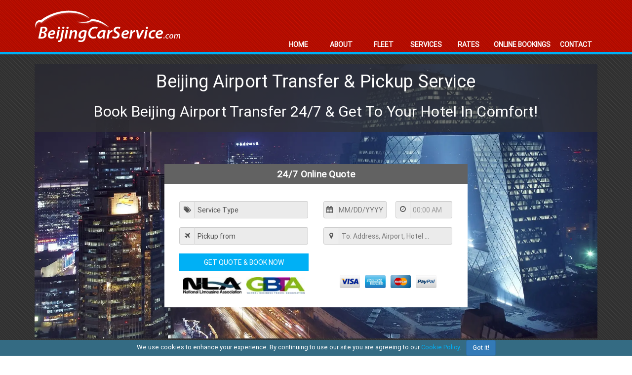

--- FILE ---
content_type: text/html
request_url: https://www.beijingcarservice.com/beijing-airport-transfer/
body_size: 7531
content:
<!DOCTYPE html>
<html xmlns="http://www.w3.org/1999/xhtml" lang="en"><head><meta http-equiv="Content-Type" content="text/html; charset=utf-8"><title>Beijing Car Service - Beijing Airport Transfer</title><meta name="description" content="Airport transfer from Beijing (PEK) airport right to your hotel! Local 24/7 Customer Service ✓Instant Quote ✓Easy Booking ✓Executive Sedans, SUVs, Van"><meta name="keywords" content="Beijing Airport Transfer, Beijing Airport Taxi, Beijing Airport Pickup, Beijing Airport Transport, Beijing Airport Transportation, PEK Airport Transfer, PEK Airport pickup, PEK Airport taxi, Beijing airport car rental, Beijing airport driver, Beijing airport shuttle, Beijing airport taxi service, Beijing airport drop-off, Beijing airport to hotel, pickup at Beijing airport, pickup at PEK airport, Beijing airport to Tianjin, Tianjin airport transfer."><meta name="viewport" content="width=device-width, initial-scale=1.0"><script>(function(w,d,s,l,i){w[l]=w[l]||[];w[l].push({'gtm.start':
new Date().getTime(),event:'gtm.js'});var f=d.getElementsByTagName(s)[0],
j=d.createElement(s),dl=l!='dataLayer'?'&l='+l:'';j.async=true;j.src=
'https://www.googletagmanager.com/gtm.js?id='+i+dl;f.parentNode.insertBefore(j,f);
})(window,document,'script','dataLayer','GTM-MFCWJ82');</script><link rel="shortcut icon" href="/images/favicon.ico"><link rel="stylesheet" id="bootstrap-css" href="/css/lib/bootstrap.min.css?cb=1730127946" type="text/css" media="all"><link rel="stylesheet" type="text/css" href="/css/lib/bootstrap-timepicker.min.css?cb=1730127946" media="print" onload="this.media='all'; this.onload=null;"><link rel="stylesheet" href="/css/lib/jquery-ui-autocomplete.min.css?cb=1730127946" type="text/css" media="print" onload="this.media='all'; this.onload=null;"><link rel="stylesheet" id="datepicker-css" href="/css/lib/datepicker.css?cb=1730127946" type="text/css" media="print" onload="this.media='all'; this.onload=null;"><link rel="stylesheet" href="/css/lib/anypicker-all.min.css?cb=1730127946" type="text/css" media="print" onload="this.media='all'; this.onload=null;"><link rel="stylesheet" href="/css/lib/font-awesome.min.css?cb=1730127946" type="text/css" media="print" onload="this.media='all'; this.onload=null;"><noscript><link rel="stylesheet" type="text/css" href="/css/lib/bootstrap-timepicker.min.css?cb=1730127946" media="all"><link rel="stylesheet" href="/css/lib/jquery-ui-autocomplete.min.css?cb=1730127946" type="text/css" media="screen"><link rel="stylesheet" id="datepicker-css" href="/css/lib/datepicker.css?cb=1730127946" type="text/css" media="all"><link rel="stylesheet" href="/css/lib/anypicker-all.min.css?cb=1730127946" type="text/css" media="all"><link rel="stylesheet" href="/css/lib/font-awesome.min.css?cb=1730127946" type="text/css" media="all"></noscript><link rel="stylesheet" href="/css/minified/common.min.css?cb=1736084695" type="text/css"><link rel="stylesheet" href="/css/minified/sub-service-pages.min.css?cb=1730127946" type="text/css"><script type="text/javascript" src="/js/jquery-1.11.1.min.js?cb=1730127946"></script><script type="text/javascript" src="/js/jquery-ui-autocomplete.min.js?cb=1730127946" defer></script><script type="text/javascript" src="/js/bootstrap.min.js?cb=1730127946" defer></script><script type="text/javascript" src="/js/bootstrap-datepicker.min.js?cb=1730127946" defer></script><script type="text/javascript" src="/js/bootstrap-timepicker.min.js?cb=1730127946" defer></script><script type="text/javascript" src="/js/anypicker.min.js?cb=1730127946" defer></script><script type="text/javascript" src="/js/site.min.js?cb=1745324354"></script><!--[if lt IE 9]><script type='text/javascript' src="//cdnjs.cloudflare.com/ajax/libs/modernizr/2.7.1/modernizr.min.js"></script><script src="https://oss.maxcdn.com/html5shiv/3.7.2/html5shiv.min.js"></script><script src="https://oss.maxcdn.com/respond/1.4.2/respond.min.js"></script><![endif]--><script> var autoCompleteUrl = "https://book.asiacarservice.com/city-site-places-autocomplete" </script><style type="text/css"> .header-area .logo{ background-image:url(/images/2-beijing-car-service.webp?cb=1730127946 ); }
	</style><style></style></head><body id="body-wrapper" class="sub_service"><noscript><iframe src="https://www.googletagmanager.com/ns.html?id=GTM-MFCWJ82" height="0" width="0" style="display:none;visibility:hidden"></iframe></noscript><header><div class="container"><div class="row full-height"><div id="mobile-hamburger-menu" class="col-xs-12 displayN visible-xs visible-sm"><div class="row"><div class="col-xs-12 col-sm-12"><i id="mobile-hamburger-close" class="fa fa-close fa-2x"></i></div></div><div class="row"><ul class="col-xs-12 mobile-menu-links"><li><a href="/"><span>Home</span></a></li><li><a href="/about-us/"><span>About</span></a></li><li><a href="/fleet/"><span>Fleet</span></a></li><li><a href="/services/"><span>Services</span></a></li><li><a href="/testimonials/"><span>Testimonials</span></a></li><li><a href="/rates/"><span>Rates</span></a></li><li><a href="/online-booking/"><span>Online Bookings</span></a></li><li><a href="/blogs/"><span>Blogs</span></a></li><li><a href="/contact-us/"><span>Contact</span></a></li><li><a href="/faqs/"><span>FAQs</span></a></li><li><a href="/policies/"><span>Policies</span></a></li></ul></div></div><div class="col-lg-12 col-md-12 col-sm-12 col-xs-12"><div class="row full-height"><div class="col-lg-4 col-md-4 col-sm-4 col-xs-12 logo"><span class="vertical-helper"></span><a href="/"><img src="/images/2-beijing-car-service.webp?cb=1730127946" loading="lazy"></a></div><div class="col-lg-8 col-md-8 col-sm-8 col-xs-12 header-right"><div class="row hidden-xs"><div class="col-lg-12 col-md-12 col-sm-12 col-xs-12"><div class="nav-top-corner hidden"><span class="font-light">Call Us </span><span class="span-msg"><strong>24 Hours A Day</strong></span><span><strong><i class="fa fa-phone"></i></strong></span></div><!-- <li><a href="http://ccs.titan-is.co.uk/register" class="dotunderline"><i class="fa fa-pencil"></i> Register</a></li><li><a href="http://ccs.titan-is.co.uk/login" class="loginlogo"><i class="fa fa-user plus-size"></i> Login </a></li> --></div></div><div class="row"><div id="mobile-hamburger" class="visible-xs col-xs-12"><div class="row"><div class="col-xs-2"><i class="fa fa-bars"></i></div></div></div></div></div></div><nav id="top-nav"><ul class="menu hidden-xs col-lg-12 col-md-12 col-sm-12"><li class=""><a href="/"><span>Home</span></a></li><li class="has-submenu "><a href="/about-us/"><span>About</span></a></li><li class=""><a href="/fleet/"><span>Fleet</span></a></li><li class="has-submenu "><a href="/services/"><span>Services</span></a><ul class="submenu"><li><a href="/beijing-airport-transfer/"><span>Beijing Airport Transfer &amp; Pickup Service</span></a></li><li><a href="/beijing-car-rental-with-driver/"><span>Beijing Limo Service &amp; Car Rental With Driver</span></a></li><li><a href="/beijing-airport-meet-assist/"><span>Beijing Airport VIP Meet &amp; Assist Service</span></a></li><li><a href="/beijing-cruise-transfer/"><span>Beijing Cruise Port Transfer By Private Car Or Limo</span></a></li><li><a href="/beijing-tianjin-transfer/"><span>Beijing To Tianjin Transfer Service By Car Or Limo</span></a></li></ul></li><li class=""><a href="/rates/"><span>Rates</span></a></li><li class=""><a href="/online-booking/"><span>Online Bookings</span></a></li><li class=""><a href="/contact-us/"><span>Contact</span></a></li></ul></nav></div></div></div></header><div class="main-body"><div class="container"><style> #service-top{ background-image: url(/images/2-1290-sub_service-background.webp?cb=1730127946); background-size: cover; background-position: center; } @media screen and (max-width: 768px) { background-image: url(/images/2-1290-sub_service-background-mobile.webp?cb=1730127946); }
</style><div id="service-top" class="page-block"><a name="top"></a><div class="row "><div class="col-md-12"><div class="header-background"><h1 class="txtC">Beijing Airport Transfer &amp; Pickup Service</h1><h2 class="txtC">Book Beijing Airport Transfer 24/7 &amp; Get To Your Hotel In Comfort! </h2></div></div></div><div class="row paddingTB45"><div class="col-md-6 col-md-offset-3"><div class="page-block booking"><h3>24/7 online quote</h3><form method="get" id="booking-main-form" action="https://book.asiacarservice.com/vehicles/?market=beijing"><input type="hidden" name="market" value="beijing"><div class="page-block-content"><div class="row form-row marginTop10"><div class="col-sm-6"><div class="input-group marginBtm20"><span class="input-group-addon addon-padding6"><i class="fa fa-fw fa-tags"></i></span><select name="service_required" required><option value="" selected disabled>Service Type</option><option value="Airport Pickup">Airport Pickup Transfer</option><option value="Hotel Pickup">Hotel / Other Pickup Transfer</option><option value="Half/Full Day Hire">Half/Full Day Hire</option></select></div></div><div class="col-sm-6"><div class="row booking-date"><div class="col-lg-6 col-md-6 col-sm-6 col-xs-6 booking-date-left marginBtm20"><div class="input-group"><span class="input-group-addon addon-padding3"><i class="fa fa-fw fa-calendar"></i></span><input id="dp" class="date-picker datepicker-field" onfocus="this.blur()" type="text" placeholder="MM/DD/YYYY" name="service_date" autocomplete="off" required></div></div><div class="col-lg-6 col-md-6 col-sm-6 col-xs-6 booking-date-right marginBtm20"><div class="input-group bootstrap-timepicker timepicker"><span class="input-group-addon addon-padding6"><i class="fa fa-fw fa-clock-o"></i></span><input id="timePicker" type="text" onfocus="this.blur()" placeholder="00:00 AM" class="form-control input-small" autocomplete="off" required><input type="hidden" name="arrival-hour"><input type="hidden" name="arrival-mins"><input type="hidden" name="AM-PM"></div></div></div></div></div><div class="row showForDayhire"><div class="col-sm-6"><div class="input-group marginBtm20"><span class="input-group-addon addon-padding6"><i class="fa fa-fw fa-hourglass"></i></span><select name="duration"><option value="" disabled selected>Duration required:</option><option value="4">4 hours</option><option value="5">5 hours</option><option value="6">6 hours</option><option value="7">7 hours</option><option value="8">8 hours</option><option value="9">9 hours</option><option value="10">10 hours</option><option value="11">11 hours</option><option value="12">12 hours</option><option value="on_request"> &gt; 12 hours, please inquire</option></select></div></div><div class="col-sm-6"><div class="input-group marginBtm20"><span class="input-group-addon addon-padding6"><i class="fa fa-fw fa-map-marker"></i></span><input class="addressToPickup" type="text" placeholder="Pickup: Address, Airport, Hotel ..." name="pickup_location"><span class="addon-spinner hidden"><i class="fa fa-circle-o-notch fa-spin"></i></span></div></div></div><div class="row hideForDayhire"><div class="col-sm-6"><div class="input-group marginBtm20"><span class="input-group-addon addon-padding6"><i class="fa fa-fw fa-plane"></i></span><select name="airport_location"><option value="" disabled selected>Pickup from</option><option value="Beijing Capital International Airport (PEK)"> Beijing Capital International Airport (PEK) </option><option value="Beijing Daxing International Airport (PKX)"> Beijing Daxing International Airport (PKX) </option><option value="Tianjin Binhai International Airport (TSN)"> Tianjin Binhai International Airport (TSN) </option></select></div><div class="input-group marginBtm20" style="display:none;"><span class="input-group-addon addon-padding6"><i class="fa fa-fw fa-location-arrow"></i></span><input name="hotel_location" type="text" class="addressAirPortPickup" placeholder="From: Address, Airport, Hotel ..."><span class="addon-spinner hidden"><i class="fa fa-circle-o-notch fa-spin"></i></span></div></div><div class="col-sm-6"><div class="input-group marginBtm20"><span class="input-group-addon addon-padding6"><i class="fa fa-fw fa-map-marker"></i></span><input class="addressToPickup" type="text" placeholder="To: Address, Airport, Hotel ..." name="destination"><span class="addon-spinner hidden"><i class="fa fa-circle-o-notch fa-spin"></i></span></div></div></div><div class="row"><div class="col-sm-6 col-xs-12"><button type="submit" id="btn-get-quote" class="page-block-quote-now-button"> Get Quote &amp; Book Now
</button></div></div><div class="row txtC"><span class="visible-xs-block font12 txtC marginTop10">We are proud members of</span><div class="col-sm-6 col-xs-12"><img class="booking-nla load-eager" src="/images/nla-logo.webp?cb=1730127946"><img class="booking-nla load-eager" src="/images/GBTA_logo.webp?cb=1730127946"></div><div class="col-sm-6 col-xs-12"><div class="pay-block col-sm-12"><img class="load-eager" src="/images/visa_512.webp?cb=1730127946" alt="#"><img class="load-eager" src="/images/amex_512.webp?cb=1730127946" alt="#"><img class="load-eager" src="/images/mastercard_512.webp?cb=1730127946" alt="#"><img class="load-eager" src="/images/paypal_512.webp?cb=1730127946" alt="#"></div></div></div></div></form></div></div></div></div><div class="page-block"><h3>Benefits Of Your Airport Transfer Service With Beijing Car Service</h3><div class="page-block-content"><div class="row marginBtm30"><div class="col-sm-12"><div class="grid-box grid-box-5"><img src="/images/English_Speaking_Driver.webp?cb=1730127946" loading="lazy"><h4 class="minHeight40">Experienced, English<br>Speaking Drivers</h4><p>A great&nbsp;driver makes&nbsp;for better travel! Yours will be friendly &amp; helpful. English speakers available.&nbsp;</p></div><div class="grid-box grid-box-5"><img src="/images/Free_In-Car_Wi-Fi.webp?cb=1730127946" loading="lazy"><h4 class="minHeight40">Free In Car<br>Wi-Fi</h4><p>Stay connected to the world and to your business during service with our in car Wi-Fi, provided free of charge!</p></div><div class="grid-box grid-box-5"><img src="/images/24_Hour_Local_Customer_Service.webp?cb=1730127946" loading="lazy"><h4 class="minHeight40">24 Hour Live,<br>Local Support</h4><p>Talk with real, local customer service reps. anytime 24/7 to answer Beijing service queries and provide advice.</p></div><div class="grid-box grid-box-5"><img src="/images/Complimentary_Wait_Time.webp?cb=1730127946" loading="lazy"><h4 class="minHeight40">Complimentary<br>Wait Time</h4><p>Take time to stretch your legs upon landing into PEK. Service includes 60 min. free wait time after flight arrival.</p></div><div class="grid-box grid-box-5"><img src="/images/Cancel.webp?cb=1730127946" loading="lazy"><h4 class="minHeight40">Cancel or Amend<br>Free of Charge</h4><p>Sudden change of plans?&nbsp; No problem!&nbsp; Amend anytime and, if needed, cancel free&nbsp;up until the day of service.</p></div></div></div><div class="row"><div class="col-md-6"><div class="row"><div class="col-md-3 col-xs-12 testimonial-small"><img src="/images/USA.webp?cb=1730127946" loading="lazy"></div><div class="col-md-9 xol-xs-12"><p><em>"I wanted to say thank you for the services your company did provide me. The driver who picked my family and I up at the airport was wonderful.&nbsp;&nbsp;I will highly recommend your company to friends traveling to Beijing."</em></p><p>-Tom M.,&nbsp;Account Executive, U.S.</p></div></div></div><div class="col-md-6"><div class="row"><div class="col-md-3 col-xs-12 testimonial-small"><img src="/images/canada.webp?cb=1730127946" loading="lazy"></div><div class="col-md-9 xol-xs-12"><p><em>"My boss seems very happy with your service and I’m sure we will use your service again next time we plan a trip to China. Warmest Regards,"</em></p><p>-Michelle N., Executive Assistant at Global Mfg. Co., Canada&nbsp;</p></div></div></div></div></div></div><div class="row"><div class="col-sm-9"><div class="page-block"><h3> fleet includes: </h3><div class="page-block-content sub-service-fleet"><ul class="page-block-fleet-list horizontal-ul"><li><a href="/buick-gl8-6-pax/" target="_blank"><img src="/images/Buick_GL8_MPV_300.webp?cb=1730127946" alt="" loading="lazy"> Buick GL8 (&lt;6 Pax) <span class="vehicle-list-info"> 6x <i class="fa fa-male fa-2x marginRt5"></i> 4x <i class="fa fa-suitcase marginRt5"></i></span></a><p>Executive Service</p></li><li><a href="/audi-a6l/" target="_blank"><img src="/images/audi_a6l_300.webp?cb=1730127946" alt="" loading="lazy"> Audi A6L <span class="vehicle-list-info"> 2x <i class="fa fa-male fa-2x marginRt5"></i> 2x <i class="fa fa-suitcase marginRt5"></i></span></a><p>Executive Service</p></li><li><a href="/mercedes-s350/" target="_blank"><img src="/images/s_class_3001.webp?cb=1730127946" alt="" loading="lazy"> Mercedes S350 <span class="vehicle-list-info"> 2x <i class="fa fa-male fa-2x marginRt5"></i> 2x <i class="fa fa-suitcase marginRt5"></i></span></a><p>Executive Service</p></li><li><a href="/toyota-coaster-20-pax/" target="_blank"><img src="/images/Toyota_Coaster300x215.webp?cb=1730127946" alt="" loading="lazy"> Toyota Coaster (&lt;20 Pax) <span class="vehicle-list-info"> 20x <i class="fa fa-male fa-2x marginRt5"></i> 10x <i class="fa fa-suitcase marginRt5"></i></span></a><p>Executive Service</p></li></ul></div></div></div><div class="col-sm-3"><div class="page-block text-center contact"><h3>Contact Us</h3><div class="page-block-content"><div class="row"><div class="col-lg-12 col-md-12 col-sm-12 marginBtm10"><a href="https://api.whatsapp.com/send?phone=85265891845&amp;text=Hi%20Car%20Service%20Team" target="_blank"><i class="fa fa-whatsapp fa-fw fa-2x vertical-align whatsapp-color"></i><span class="contact-icon">Chat With Us On Whatsapp</span></a></div><div class="col-lg-12 col-md-12 col-sm-12 col-xs-3"><a href="mailto:Bookings@BeijingCarService.com"><i class="fa fa-envelope fa-fw fa-2x vertical-align"></i><span class="contact-icon">Email Us</span></a></div></div></div><div class="page-block-footer"><a class="page-block-button cta-booking-button" href="https://book.asiacarservice.com/booking/?market=beijing" target="_blank" rel="nofollow"> Make Online Inquiry</a></div></div></div></div><div class="row"><div class="col-sm-12"><div class="page-block"><h3>About Our Beijing Airport Transportation</h3><div class="page-block-content"><div class="row service-about-box"><div class="col-md-12"><div class="service-about-box-image"><img src="/images/Tiananmen_beijing_405x228.webp?cb=1730127946" loading="lazy"></div><p><span style="font-size:20px"><strong>Why Choose Us For Your Beijing Airport Transfer?</strong></span></p><p style="text-align:justify">Welcome to Beijing, the political and cultural capital of China!&nbsp; If coming here on short term travel, we understand how important it is for you&nbsp;to get from the airport to your hotel without any stress or delay waiting in Beijing Airport's long taxi lines.&nbsp; We provide a Beijing airport transfer service that is reliable, high quality, easy to use and competitively priced.&nbsp; &nbsp;Our service includes local door-to-door airport transfer&nbsp;to central Beijing (Chaoyang, Dongcheng, Xicheng Districts), The Great Wall and neighboring cities including Tianjin and its cruise port.</p><p style="text-align:justify">With <strong>Beijing Car Service</strong>,&nbsp;your driver will meet you at the arrival hall with a name-sign, help you with your luggage&nbsp;while escorting you to your vehicle, and then take you to your hotel in a comfortable late model vehicle of your choice - we have all classes of sedans, minivans and vans available.&nbsp; During the trip you can also enjoy our in car Wi-Fi or simply relax and rest peacefully.&nbsp; &nbsp;&nbsp;</p><p><span style="font-size:18px"><strong><u>Other service features include:</u></strong></span></p><ul><li><strong>Quick, Easy 24/7 Booking.&nbsp;</strong>Book online, via phone, email or livechat and get immediate, real-time confirmation&nbsp;including every service detail and special request.</li><li><strong>Customer Care&nbsp;</strong><strong>Excellence.&nbsp;</strong>Our local&nbsp;team is ready to answer your queries any time of day, and personally manages your service from beginning to end.</li><li><strong>Exceptional Driver Quality.&nbsp;</strong>Your driver&nbsp;is a professional, with years of local experience driving business clients and Beijing expertise to ensure a perfect service.</li><li><strong>Complete Beijing&nbsp;Coverage.&nbsp;</strong>Whether traveling to central Beijing, outer Beijing suburbs, The Great Wall or elsewhere, we have drivers available 24/7 for you.</li><li><strong>Car Service To Tianjin.&nbsp;</strong>We offer door-to-door private car transfer service to Tianjin downtown or Tianjin Cruise Port. Local service in Tianjin is&nbsp;also available.</li><li><strong>Wide Vehicle Selection.&nbsp;</strong>We offer&nbsp;an extensive range of economy and executive class sedans, minivans and minibuses, to suit all group sizes and itineraries.</li></ul></div></div><div class="row service-about-box"><div class="col-md-12"><div class="service-about-box-image"><img src="/images/Car_Rental_With_Driver_In_New_Vehicles.webp?cb=1730127946" loading="lazy"></div><p><span style="font-size:20px"><strong>What To&nbsp;Expect When Booking With Beijing Car Service?</strong></span></p><ul class="checked-list"><li>All-inclusive pricing</li><li>Helpful advice and prompt answers from our 24/7 customer service via email, Skype, WhatsApp, Wechat, LiveChat, phone call</li><li>Easy&nbsp;booking process with immediate confirmation</li><li>Pre-service reminders with service and driver details</li><li>Friendly, professional driver to greet you at the arrival hall (or hotel lobby) with namesign</li><li>A safe, comfortable, relaxing&nbsp;ride to your destinations in a clean, late model vehicle</li><li>Free in car Wi-Fi to enjoy during your ride</li><li>Quick, efficient routing from pickup to destination</li><li>Payment only after service is complete for all credit card payment</li></ul><p><br>
Let us help make your trip a smooth one&nbsp;with a high quality driver, easy booking and personalized customer care.&nbsp; Using Beijing Car Service for your car hire, your transportation will be the last thing you need to be concerned with for your upcoming&nbsp;trip.</p></div></div><div class="text-center marginTop30"><a class="page-block-button cta-booking-button" href="https://book.asiacarservice.com/booking/?market=beijing" rel="nofollow"> Get Instant Quote or Book Now</a></div></div></div></div></div><div class="row"><div class="col-sm-12"><div class="page-block"><h3>Other Services Our Customers Enjoy</h3><div class="page-block-content"><div class="grid-box grid-box-4"><div class="row marginBtm10"><div class="col-sm-12"><h4>Beijing Limo Service<br>Car Rental With Driver</h4></div></div><div class="row marginBtm10"><div class="col-sm-12"><img src="/images/Car_Rental_With_Driver_In_New_Vehicles.webp?cb=1730127946" loading="lazy"></div></div><div class="row"><div class="col-sm-12"><a class="page-block-button" href="/beijing-car-rental-with-driver/"> See more details</a></div></div></div><div class="grid-box grid-box-4"><div class="row marginBtm10"><div class="col-sm-12"><h4>Beijing To<br>Tianjin Transfer</h4></div></div><div class="row marginBtm10"><div class="col-sm-12"><img src="/images/intercity_transfer_3.webp?cb=1730127946" loading="lazy"></div></div><div class="row"><div class="col-sm-12"><a class="page-block-button" href="/beijing-tianjin-transfer/"> See more details</a></div></div></div><div class="grid-box grid-box-4"><div class="row marginBtm10"><div class="col-sm-12"><h4>Beijing Cruise<br>Port Transfer</h4></div></div><div class="row marginBtm10"><div class="col-sm-12"><img src="/images/Cruise_Transfer.webp?cb=1730127946" loading="lazy"></div></div><div class="row"><div class="col-sm-12"><a class="page-block-button" href="/beijing-cruise-transfer/"> See more details</a></div></div></div><div class="grid-box grid-box-4"><div class="row marginBtm10"><div class="col-sm-12"><h4>Beijing Airport<br>VIP Meet And Assist</h4></div></div><div class="row marginBtm10"><div class="col-sm-12"><img src="/images/meet_and_assist_vip_19.webp?cb=1730127946" loading="lazy"></div></div><div class="row"><div class="col-sm-12"><a class="page-block-button" href="/beijing-airport-meet-assist/"> See more details</a></div></div></div></div></div></div></div><script>
function convert_date_copy(service_date) { var months = {Jan:'01', Feb:'02', Mar:'03', Apr:'04', May:'05', Jun:'06', Jul:'07', Aug:'08', Sep:'09', Oct:'10', Nov:'11', Dec:'12'}; var my_re = new RegExp(/(\w{3})\s(\d{2}),\s(\d{4})/, 'g'); var service_date_arr = my_re.exec(service_date); if(service_date_arr) { return months[service_date_arr[1]] + '/' + service_date_arr[2] + '/' + service_date_arr[3]; }else{ return service_date; }
}
</script></div></div><div id="cookie-banner" class="cookie-banner hidden"><span class="inline-block">We use cookies to enhance your experience. By continuing to use our site you are agreeing to our <a href="/policies/" rel="nofollow">Cookie Policy</a>.</span><button class="btn btn-primary inline-block">Got it!</button></div><footer><div class="container"><div class="row footer-top marginTop20"><div class="col-lg-12 col-md-12 col-xs-12"><p>Beijing Car Service provides chauffeured business sedans, luxury sedans, limos, vans, and buses. We provide Beijing Airport transfer (pick-up/drop-off), Beijing car rental limo service with English-speaking drivers, Beijing to Great Wall round trip service, Beijing to Tianjin cruise ship transfer limo service, Tianjin airport transfers, Beijing private&nbsp;limo service, and more! We service Beijing, Tianjin, and the Hebei region.</p></div></div></div><div class="footer-bottom"><div class="container"><div class="row"><div class="col-lg-12 col-md-12 col-xs-12"><ul><li><a href="/faqs/"><span>FAQs</span></a></li><li><a href="/policies/"><span>Policies</span></a></li><li><a href="/contact-us/"><span>Contact</span></a></li></ul></div></div><div class="row"><div class="col-lg-12 col-md-12 col-xs-12"><p id="copyright">Copyright © 2001 - 2025 Asia Car Service, All Rights Reserved.</p></div></div></div></div></footer><div class="banner-overlay"><div id="banner" data-id="2" data-url="https://carmageddon.chinacarservice.com/" class="banner"><a href="#" class="banner-close-btn close-btn">X</a><img class="banner-img" alt="promo" loading="lazy"><div class="heading"></div><div class="content"></div><div class="button"><button data-url="https://book.asiacarservice.com/booking/?market=beijing&amp;promo_code=" data-promo="" class="btn-ads text-center"><img class="arrow" src="/images/ico-two-down-arrow.svg?cb=1730127946" loading="lazy"><span class="inline-block button-text">Get Quote</span><img class="arrow" src="/images/ico-two-down-arrow.svg?cb=1730127946" loading="lazy"></button></div></div></div><script> if(getCookie('cookiebanner') != '1') { $('#cookie-banner').removeClass('hidden'); } $('#cookie-banner button').click(function(){ $('#cookie-banner').addClass('hidden'); var now = new Date(); now.setFullYear(now.getFullYear() + 10); document.cookie = "cookiebanner=1; expires=" + now.toUTCString() + ';'; }); $(document).ready(function () { setTimeout(() => { $('body').append('<script id="ze-snippet" src="https://static.zdassets.com/ekr/snippet.js?key=5a8ce7b0-0400-4ae5-ac28-bc1e5f9abdc6" defer><\/script>'); }, 5000); });
</script></body></html>

--- FILE ---
content_type: text/css
request_url: https://www.beijingcarservice.com/css/minified/common.min.css?cb=1736084695
body_size: 2726
content:
@import "header.min.css";@import "footer.min.css";@import "sidebar.min.css";@import "banner.min.css";@import "fleet-box.min.css";@import "booking-form.min.css";@import "contact-us-box.min.css";@font-face{font-display:swap;font-family:Oxygen;font-style:normal;font-weight:400;src:local("Oxygen"),local("Oxygen-Regular"),url(../../fonts/oxygen.woff) format("woff")}@font-face{font-display:swap;font-family:Roboto;font-style:normal;font-weight:400;src:url(../../fonts/Roboto-Regular.eot);src:url(../../fonts/Roboto-Regular.woff2) format("woff2"),url(../../fonts/Roboto-Regular.woff) format("woff"),url(../../fonts/Roboto-Regular.otf) format("opentype"),url(../../fonts/Roboto-Regular.eot?#iefix) format("embedded-opentype"),url(../../fonts/Roboto-Regular.ttf) format("truetype")}*{-webkit-overflow-scrolling:touch}.page-block-content .input-append.date .add-on i{color:#00b0f5;display:inline-block;font-size:1.5em}.page-block-content .input-append.date .add-on i:hover{color:#16c5e2}.bootstrap-timepicker-widget{color:#000}.bootstrap-timepicker-widget table td input{width:30px!important}body#body-wrapper .datepicker{color:#333}.ap-cont{font-family:Roboto,Arial,Helvetica,sans-serif!important}.ui-menu.ui-autocomplete:after{content:url(../../images/powered_by_google_on_white.webp);cursor:default;display:block;margin-top:5px;padding-right:5px;text-align:right}body#body-wrapper,html{background-color:#303030;background:url(../../images/ccs_pattern_gray.webp);color:#fff;font-family:Roboto,Arial,Helvetica,sans-serif;height:100%;margin:0;overflow-x:hidden;padding:0;width:100%}#body-wrapper{min-width:320px!important}input[readonly]{background-color:#fff!important}#body-wrapper a{color:#00b0f5;text-decoration:none}#body-wrapper a:hover{color:#61e9ff;text-decoration:none}#body-wrapper .navbar a{color:#fff;text-decoration:none}#body-wrapper .navbar a.loginlogo{color:#00b0f5}.main-body{min-height:79%;padding-bottom:70px;position:relative}.page-block{letter-spacing:.02em;margin:20px 0;position:relative}.page-block .page-block-first{box-shadow:5px 5px 5px #4f4f4f;letter-spacing:-1px;margin:30px 0;position:relative}.page-block .vehicle-title,.page-block h2,.page-block h3{background-color:#626262;font-size:18px;font-weight:700;margin:0;padding:10px 0;text-align:center;text-transform:uppercase}.page-block .vehicle-title,.page-block h2{color:#fff}.page-block img{margin-bottom:10px;max-width:100%}.page-block .page-block-content{background-color:#fff;color:#4f4f4f;font-size:16px;padding:15px 30px 30px}.page-block .page-block-content .page-block-sub-content img{width:100%}.page-block .page-block-content h3{color:#626262;padding-top:2px;text-align:left}.page-block-sub-content p strong{letter-spacing:0;text-transform:none}.page-block .page-block-content .page-block-sub-content p.sub-header{font-size:16px;font-weight:700}.page-block .page-block-content .page-block-sub-content p.name{margin-bottom:0}.page-block-content h3.sub-header{background-color:#fff;color:#626262;font-size:22px;padding-top:0;text-align:left}.page-block .page-block-content .page-block-sub-content input{display:block;width:350px}.page-block .page-block-content .page-block-sub-content label{display:block}.page-block .page-block-content .page-block-sub-content textarea{width:100%}.page-block-first{margin-top:0}.page-block .page-block-content .page-block-sub-content{border-bottom:1px solid #ebebeb;margin-top:15px;padding-bottom:15px}.page-block .page-block-content div.page-block-sub-content:last-child{border-bottom:0;padding-bottom:0}.page-block .page-block-content,.page-block .page-block-content p{font-size:14px}.page-block .page-block-content h4{font-weight:700;margin-top:0;text-transform:capitalize}.child_tab_selector_container ul{height:45px;list-style:none;padding:0}.child_tab_selector_container ul li{float:left;margin-right:1%;width:24%}#body-wrapper .page-child-button{border:0;box-shadow:5px 5px 5px #4f4f4f;cursor:pointer;font-size:14px;font-weight:700;height:40px;padding:10px}#body-wrapper .page-block .page-block-quote-now-button,#body-wrapper .page-child-button{background-color:#00b0f5;color:#fff;display:block;text-align:center;text-transform:uppercase}#body-wrapper .page-block .page-block-quote-now-button{border:0;border-radius:0;height:35px;margin:0 auto 10px}#body-wrapper .page-block .page-block-quote-now-button:hover{background-color:#16c5e2}#body-wrapper .page-block .page-block-footer{background:#fff;height:60px!important;text-align:center;width:100%}#body-wrapper .page-block .page-block-button{background-color:#00b0f5;border:0;color:#fff;cursor:pointer;font-size:16px;height:40px;max-width:230px;padding:10px;padding-left:13px!important;padding-right:13px!important;text-align:center;text-transform:uppercase;width:auto}#body-wrapper .page-block .page-block-innerbutton,#body-wrapper .page-block .page-block-long-button{height:auto}#body-wrapper .page-block .page-block-innerbutton.fleet,#body-wrapper .page-block .page-block-long-button,#body-wrapper.blogs .page-block .page-block-innerbutton{font-size:13px;padding:12px}#body-wrapper .page-block .page-block-long-button{display:block}#body-wrapper .page-block .page-block-innerbutton,#body-wrapper .page-block .page-block-long-button{background-color:#00b0f5;border:0;color:#fff;font-weight:700;text-align:center;text-transform:uppercase}#body-wrapper .page-block .page-block-innerbutton{bottom:-20px;display:inline-block;font-size:16px;min-width:150px;padding:10px 15px;width:auto}#body-wrapper .page-block form .page-block-innerbutton{margin:10px 0 0}#body-wrapper .page-block .page-block-button:hover,#body-wrapper .page-block .page-block-innerbutton:hover,#body-wrapper .page-block .page-block-long-button:hover,#body-wrapper .page-child-button.active_child,#body-wrapper .page-child-button:hover{background-color:#16c5e2}.page-block input,.page-block select{height:35px}.page-block input,.page-block select,.page-block textarea{-webkit-appearance:none;-moz-appearance:none;background-color:#ebebeb;border:1px solid #ccc;border-radius:0 3px 3px 0;padding:5px}#dp,#timePicker{border-radius:0 3px 3px 0;cursor:pointer}.page-block-content h3{background-color:transparent;color:inherit}.breadcrumbs{font-family:Roboto,Arial,Helvetica,sans-serif;font-weight:700;text-transform:uppercase}.page-block .page-block-content input,.page-block .page-block-content select{width:100%}#btn-get-quote{font-size:14px!important;width:100%}.testimonial-text{display:inline-block;max-width:85%}h1.bannerlogo{color:#6e0d04;font-size:30px;text-transform:uppercase}h1.bannerlogo i{background-color:#6e0d04;border-radius:100%;color:#fff;font-size:30px;margin-right:20px;padding:10px 0;text-align:center;width:55px}.bannerback{background-color:#fff}.bannerback h1{margin:10px 0}#wechatModal img{max-width:100%}#wechatModal{color:#4f4f4f}.wechat-color,.whatsapp-color{color:#7bb32e}.displayN.visible-xs{display:none!important}td input{color:#424242}.full-height{height:100%}.full-width{width:100%}.inline-block{display:inline-block}.d-block{display:block}.vertical-helper{display:inline-block;height:100%}.vertical-align,.vertical-helper{vertical-align:middle}.verticle-align-top{vertical-align:top}.txtR{text-align:right}.txtC{text-align:center}.dotunderline{border-bottom:1px dotted #fff;text-decoration:none}.font28{font-size:28px!important}.font16{font-size:16px}.font11{font-size:11px}.marginTopNeg5{margin-top:-5px}.marginTop0{margin-top:0}.marginTop8{margin-top:8px}.marginTop10{margin-top:10px}.marginTop20{margin-top:20px}.marginTop30{margin-top:30px}.marginBtm0{margin-bottom:0}.marginBtm10{margin-bottom:10px}.marginBtm20{margin-bottom:20px}.marginBtm30{margin-bottom:30px}.marginRt5{margin-right:5px}.marginRt10{margin-right:10px}.marginRt20{margin-right:20px}.marginRt30{margin-right:30px}.marginL-15{margin-left:-15px}.marginLt10{margin-left:10px}.marginLt20{margin-left:20px}.marginLt30{margin-left:30px}.noPadding{padding-left:0!important;padding-right:0!important}.paddingBtm10{padding-bottom:10px}.paddingBtm20{padding-bottom:20px}.paddingBtm30{padding-bottom:30px}.paddingTop10{padding-top:10px}.paddingTop20{padding-top:20px}.paddingTop30{padding-top:30px}.paddingLt10{padding-left:10px}.paddingTB30{padding-bottom:30px;padding-top:30px}.paddingTB45{padding-bottom:45px;padding-top:45px}.minHeight40{min-height:40px}.displayN,.display_none{display:none}.displayInlineBlock{display:inline-block}.bold-txt{font-weight:700}.right-border{border-right:.5px solid #797981}.bottom-border{border-bottom:.5px solid #797981}.top-border{border-top:.5px solid #797981;padding-top:20px}.vCenterOuter{display:table;height:100%;width:100%}.vCenter{display:table-cell;vertical-align:middle}.vCenterCnt{height:inherit;margin:0 auto;width:inherit}.font12{font-size:12px}.bgGray{background:#ccc}.hidden{display:none!important;visibility:hidden!important}.page-block .page-block-sub-content table{text-align:center;width:100%}.page-block .page-block-content .page-block-sub-content table p,.page-block .page-block-sub-content table th{margin-bottom:5px;text-align:center;vertical-align:middle}.page-block .page-block-sub-content table th{background-color:#fffcdb}.page-block .page-block-sub-content table,.page-block .page-block-sub-content table td,.page-block .page-block-sub-content table th{border:1px solid #ebebeb}.rates .rates-overflow-x{overflow-x:auto}@media screen and (max-width:1200px){#body-wrapper .page-block .page-block-button{font-size:13px;line-height:1.25;margin:0 auto;min-width:165px}#body-wrapper .page-block .page-block-quote-now-button{font-size:12px;width:100%}#body-wrapper .page-block .page-block-long-button{font-size:14px;padding:10px 0}h1.bannerlogo{font-size:26px}}@media screen and (max-width:992px){body#body-wrapper .datepicker.dropdown-menu{left:0!important;margin-left:25px!important;margin-left:125px!important}.page-block .page-block-content .page-block-sub-content img{display:block;margin-bottom:10px;max-width:100%;width:100%}#body-wrapper .page-block .page-block-long-button{margin-bottom:10px}h1.bannerlogo{font-size:20px}h1.bannerlogo i{font-size:20px;margin-right:10px;width:40px}}@media only screen and (max-width:768px){input[type=date],input[type=datetime-local],input[type=datetime],input[type=email],input[type=month],input[type=number],input[type=password],input[type=tel],input[type=text],input[type=time],input[type=url],input[type=week],select,textarea{font-size:16px!important}.page-block .page-block-content .page-block-sub-content img{display:block}.page-block .page-block-content p{font-size:14px!important}.page-block .page-block-content .page-block-sub-content input{width:100%}.top30pct-sm{top:30%!important}.page-block .page-block-content .page-block-sub-content table,.page-block .page-block-content table{font-size:9px!important;max-width:100%!important}.page-block .page-block-content table{width:100%!important}.page-block .page-block-content table td,.page-block .page-block-content table td p,.page-block .page-block-content table td p span,.page-block .page-block-content table td span,.page-block .page-block-content table td span strong,.page-block .page-block-content table th,.page-block .page-block-content table th p,.page-block .page-block-content table th p span,.page-block .page-block-content table th span,.page-block .page-block-content table th span strong{font-size:9px!important;width:auto!important}}@media (max-width:767px){#body-wrapper .page-block .page-block-button,#btn-get-quote{display:inline-block;font-size:17px!important;font-weight:600;height:auto!important;padding:8px 0;text-transform:capitalize!important}#btn-get-quote{margin:0 auto 5px!important}#body-wrapper .page-block .page-block-footer{height:auto!important;padding-bottom:40px}#body-wrapper .page-block .page-block-button{padding-left:15px;padding-right:15px;position:relative}.page-block.homepage-services-txt .page-block-content,.page-block.testimonial .page-block-content,.sidebar .page-block .page-block-content{padding:25px 15px!important}.marginBtm10.txtC{margin-bottom:20px!important;margin-top:20px}}@media only screen and (max-width:480px){.page-block .page-block-content .page-block-sub-content{margin:15px 0}.page-block .page-block-content .page-block-sub-content img{width:100%}.page-block.thin .page-block-content{min-height:auto}.page-block .page-block-content{padding:15px}#body-wrapper .page-block .page-block-button{font-size:14px}#body-wrapper .page-block .page-block-long-button{font-size:12px}.child_tab_selector_container ul{height:80px}.child_tab_selector_container ul li{margin-bottom:5px;width:49%}}

--- FILE ---
content_type: text/css
request_url: https://www.beijingcarservice.com/css/minified/sub-service-pages.min.css?cb=1730127946
body_size: 463
content:
.header-background{background-color:rgba(51,51,51,0.7);padding:15px 0}.grid-box h2{background-color:transparent}.grid-box{display:inline-block;text-align:center;padding:10px;vertical-align:top}.grid-box img{max-width:100%;margin-bottom:10px}.grid-box-1{width:100%}.grid-box-2{width:49.5%}.grid-box-3{width:33%}.grid-box-4{width:24.5%}.grid-box-5{width:19.5%}.service-about-box{margin-bottom:30px}.service-about-box p{text-align:left !important}.service-about-box .service-about-box-image{display:inline}.service-about-box:nth-child(odd) .service-about-box-image img{float:left;margin:0 20px 15px 0}.service-about-box:nth-child(even) .service-about-box-image img{float:right;margin:0 0 15px 20px}.testimonial-small img,.testimonial-small p{float:left}.testimonial-small img{max-width:100px;margin:0 10px 10px 0}.service-about-box h2{background-color:transparent;text-align:left;padding:0;margin-bottom:15px}.service-about-box ul li{margin-bottom:5px}.hidden-testimonial{display:none}#service-top h1{margin:0 0 15px}#service-top h2{margin:0;background:0;font-size:30px;font-weight:normal;text-transform:none}.sub_service .page-block .page-block-content{padding:25px 30px}.sub_service .grid-box img{width:100%}.sub_service .testimonial-text{display:block;max-width:100%}.sub_service .testimonial-text p.name{margin-bottom:0}@media screen and (max-width:992px){.sub_service .col-sm-9,.sub_service .col-sm-3{width:100% !important}}@media only screen and (min-width:768px) and (max-width:992px){.service-about-box .service-about-box-image img{max-width:50% !important}}@media only screen and (max-width:768px){.grid-box{display:block;width:100% !important}.service-about-box .service-about-box-image{display:block;text-align:center}.service-about-box .service-about-box-image img{float:none !important;margin:0 0 15px !important}}


--- FILE ---
content_type: text/css
request_url: https://www.beijingcarservice.com/css/minified/header.min.css
body_size: 1279
content:
header{color:white;position:relative;min-height:100px !important;height:110px;border-bottom:5px solid #00b0f5;background:url('../../images/ccs_pattern_red.webp')}header .full-height>div{height:inherit}header .container{position:relative;height:100%}header #top-nav{position:absolute;right:0;bottom:0}header #top-nav ul{margin-bottom:-1px}header #top-nav li.active{background-color:#049fb8;border-top-left-radius:10px;border-top-right-radius:10px}header ul{list-style:none;float:right;margin-top:20px;padding:0}header #top-nav ul li{float:left;margin-right:1px;border-top-right-radius:10px;border-top-left-radius:10px;text-align:center;min-width:85px;border:1px solid transparent}header #top-nav ul li a{padding:5px 7px;color:white;font-size:14px;text-transform:uppercase;font-weight:bold;display:block}header #top-nav ul li.current-menu-item{border:1px solid #00b0f5;background-color:#00b0f5}.has-submenu{position:relative}header .container .col-xs-12.mobile-menu-links a{padding-top:8px;padding-bottom:8px}.mobile-menu-links .has-submenu ul.submenu{position:relative;width:100%;background-color:inherit;margin-top:0;margin-bottom:10px;padding-left:20px}.mobile-menu-links li a{border-bottom:1px solid white;padding:5px 0;display:block}.has-submenu ul.submenu{list-style-type:none;width:250px;position:absolute;top:10px;z-index:300;display:none;background-color:#00b0f5}.has-submenu ul.submenu li{width:100%}header #top-nav .has-submenu ul.submenu li a{text-align:left;padding:10px}header #top-nav .has-submenu ul.submenu li a:hover{background-color:white;color:#00b0f5}.has-submenu:hover ul.submenu{display:block}.has-submenu:hover ul.submenu:hover{display:block}header #top-nav ul li:hover{border:1px solid #00b0f5;background-color:#00b0f5}header .logo a{display:inline-block;vertical-align:middle}header .logo img{width:100%}header .loginlogo{background-color:#fff;border-radius:10px;padding:6px;cursor:pointer}header .loginlogo i.plus-size{font-size:1.5em}header #mobile-hamburger{font-size:30px;text-align:right}header #mobile-hamburger ul{font-size:12px;padding:0;margin:0}header #mobile-hamburger ul.corner-nav li{float:none;margin:0 0 10px;text-align:left}header #mobile-hamburger-menu{position:absolute;top:0;left:0;background:url('../../images/ccs_pattern_red.webp');z-index:9999;width:100%;box-shadow:0 3px 9px 0 #4c4c4c}header #mobile-hamburger-menu ul{display:block;float:left;margin-bottom:30px}header #mobile-hamburger-menu a{color:white;font-weight:bold}header #mobile-hamburger-menu img{width:50%}.mobile-header{text-transform:capitalize;text-align:center}#mobile-hamburger.expanded{display:block}#mobile-hamburger-close{float:right;margin:10px;cursor:pointer}.nav-top-corner{float:right;text-align:center;border-radius:0 0 8px 8px;background-color:#00b0f5;box-shadow:0 5px 11px 0 rgba(0,0,0,0.5);border:solid 1px #979797;padding:10px 15px}.nav-top-corner .span-msg{padding-right:10px}@media screen and (max-width:1200px){header #top-nav ul.menu>li{padding-bottom:5px}.has-submenu ul.submenu{top:5px}header #top-nav ul li a{font-size:11px;padding:5px 5px 0}header #top-nav ul li{min-width:70px}}@media screen and (max-width:992px){header{height:auto}header .logo img{position:relative;width:200px;z-index:9998}header #top-nav ul li{min-width:50px}header #top-nav ul.menu>li{padding-bottom:3px;margin-bottom:-3px}}@media only screen and (min-width:768px) and (max-width:992px){header .logo img{padding:25px 0}}@media only screen and (max-width:768px){header{height:auto}header .full-height{height:110px}header .header-right{background:0}header .logo img{position:relative;top:10px;margin-bottom:10px}.mobile-header h1{font-size:20px;margin-top:5px;font-weight:bold}.mobile-header h2{font-size:15px;margin-top:5px}}@media(max-width:767px){header .container{position:relative;height:100%;padding:0 15px;margin:0 !important;width:100vw}header .row.full-height{margin:0 !important}header .full-height{height:auto;padding:10px 0 13px !important}header .container .logo{width:40%;padding:0 !important}header .container .header-right{width:40%;float:right;padding-right:20px}#mobile-hamburger{margin-top:13px}header .container .header-right .col-xs-2{width:100%;padding:0}.mobile-header h1{font-size:28px !important;margin:30px 10px 25px !important;font-weight:normal !important;line-height:1.2;text-transform:capitalize !important}.mobile-header h2{font-size:17px !important;margin-top:0 !important;line-height:1.2;text-transform:capitalize !important;font-weight:normal !important}}@media(max-width:600px){header .container .header-right{padding-right:30px}}@media(max-width:559px){header .logo img{top:-10px !important;margin-bottom:-10px !important}#mobile-hamburger{margin-top:10px}}@media only screen and (max-width:480px){header{height:auto !important}header .logo img{position:relative;top:-13px !important;width:240px}header .container .header-right{padding-top:5px}header #mobile-hamburger ul{font-size:11px}}@media(max-width:380px){header .container .col-xs-12{padding-left:0;padding-right:15px}header .container .col-xs-12.mobile-menu-links{padding-left:30px}}@media(max-width:320px){header .full-height{height:auto}}@media(min-width:321px) and (max-width:375px){header .full-height{height:auto}}@media(min-width:376px) and (max-width:425px){header .full-height{height:auto}}@media(min-width:426px) and (max-width:767px){header .full-height{height:auto}}


--- FILE ---
content_type: text/css
request_url: https://www.beijingcarservice.com/css/minified/footer.min.css
body_size: 796
content:
footer{text-align:center}footer .footer-top{margin-bottom:10px}footer .footer-bottom{background-color:#404041;color:white;min-height:10%}footer .footer-bottom p{margin:15px 0;color:#cacaca}footer ul{list-style:none;margin:0 auto;text-align:center;padding:0;border-bottom:1px solid #5e5e5e}footer ul li{padding:13px 0;display:inline-block}#body-wrapper footer ul li a{color:white;text-transform:uppercase;border-right:1px solid white;padding:0 20px}#body-wrapper footer ul li:last-of-type a{border:0}.cookie-banner{position:fixed;bottom:0;background:#346b83;width:100%;text-align:center;color:#fff;font-size:13px;z-index:1000201}.cookie-banner button{font-size:13px;margin-left:10px}@media only screen and (max-width:768px){.cookie-banner{padding:5px 15px;text-align:left}.cookie-banner button{margin-left:0}}@media only screen and (max-width:480px){footer .footer-bottom p{padding-left:15px;padding-right:15px}}


--- FILE ---
content_type: text/css
request_url: https://www.beijingcarservice.com/css/minified/sidebar.min.css
body_size: 310
content:
.sidebar .page-block .page-block-content{padding:25px 15px !important}.sidebar .page-block .page-block-tour-categories img{width:80px;margin-right:10px}.sidebar .page-block .page-block-tour-categories img{max-width:50px}.sidebar .page-block .page-block-tour-categories{padding:0;list-style:none}.sidebar .page-block .page-block-tour-categories a{font-size:12px;text-transform:uppercase;font-weight:bold;line-height:2}.sidebar .page-block .page-block-tour-categories li{padding:0;margin:0;min-height:40px}.sidebar .page-block .page-block-tour-categories p{font-size:14px;font-weight:bold}.sidebar-first .page-block{margin-top:0}.sidebar .sidebar-first .page-block .page-block-content{height:auto}.sidebar-blogs .page-block{margin:0 0 40px}.sidebar .page-block h3{background-color:#6c6c75}.sidebar .page-block>img{width:100%}.sidebar p{margin-bottom:0}.page-block .sidebar-testimonial-name{display:inline-block;margin-bottom:10px;max-width:60%}.page-block .sidebar-testimonial-name p{margin:0}.page-block.testimonial img{width:70px;height:50px;float:left;margin-right:10px}@media(max-width:991px){.sidebar .col-sm-6{width:100% !important}}@media only screen and (max-width:480px){.page-block-tour-categories{padding:0}}


--- FILE ---
content_type: text/css
request_url: https://www.beijingcarservice.com/css/minified/banner.min.css
body_size: 642
content:
.banner{display:block;clear:both;background:#f0f0f0;border:3px solid #e30;border-radius:5px;position:fixed;z-index:10000;visibility:hidden;color:#fff;font-size:12px;max-width:100%;padding:5px 3px}.banner-overlay{position:absolute;top:0;left:0;width:100%;height:100%;z-index:5;visibility:hidden;background-color:rgba(0,0,0,0.3)}.banner a{color:inherit;font-size:inherit}.banner-close-btn{position:absolute;right:-10px;top:-10px}.banner-pc img{width:100%;border-radius:5px}.banner-pc{min-height:269px}.banner-pc .heading{font-weight:bold;margin-top:-240px;padding-left:20px;font-size:36px;line-height:1.1em}.banner-pc .content{margin-top:18px;font-size:21px;padding-left:20px;line-height:1.2em}.banner-pc .button{margin:5px 0 auto 20px}.banner-pc .button .btn-ads{padding:6px;font-weight:bold;font-size:18px;background:#00aff2;min-width:200px;text-transform:uppercase;outline:0}.banner-mb img{width:100%;height:100%;border-radius:5px}.banner-mb{width:270px;height:270px}.banner-mb .heading{font-weight:bold;margin-top:-250px;padding:3px 15px;font-size:28px;line-height:1.2em}.banner-mb .content{margin-top:10px;font-size:17px;padding:3px 15px;line-height:1.2em}.banner-mb .button{margin:5px 15px}.banner-mb .button .btn-ads{padding:6px 2px;font-weight:bold;font-size:14px;background:#00aff2;width:100%;text-transform:uppercase;outline:0}.banner img.arrow{width:15px;height:15px;display:inline-block;margin:0 3px;padding-bottom:2px}.close-btn{border-radius:12px;width:24px;border:3px solid #fff;background:#000;height:24px;color:#fff !important;text-align:center;font-style:italic;padding-top:1px;padding-right:1px;box-shadow:0 3px 2px #666}@media only screen and (max-width:768px){#banner .banner-right-half{width:230px}}@media only screen and (max-width:480px){#banner .banner-btn{width:auto}#banner .banner-left-half,#banner .banner-right-half{width:100% !important;height:auto}#banner .banner-left-half img{display:none}#banner .banner-right-half table{max-width:100%}}@media(max-width:320px){#banner table{width:300px}}@media(min-width:321px) and (max-width:375px){#banner table{width:350px}}@media(min-width:376px) and (max-width:425px){#banner table{width:410px}}


--- FILE ---
content_type: text/css
request_url: https://www.beijingcarservice.com/css/minified/fleet-box.min.css
body_size: 351
content:
.page-block-fleet-list{list-style:none;padding:0}.page-block-fleet-list p{font-size:14px;font-weight:bold}.page-block-fleet-list a{font-size:18px;text-transform:uppercase;font-weight:bold;line-height:1.5}.page-block-fleet-list li{min-height:40px}.page-block-fleet-list .vehicle-list-info{display:block;margin-top:10px;text-transform:initial;font-size:14px}.page-block-fleet-list.desktop-home-fleet img{width:80px;margin-right:10px}.page-block-fleet-list.horizontal-ul{text-align:center;min-height:210px}.page-block-fleet-list.horizontal-ul li{display:inline-block;width:150px;padding:0 10px;text-align:center;vertical-align:top}.page-block-fleet-list.horizontal-ul li img{max-width:100%;margin-bottom:5px}.page-block-fleet-list.horizontal-ul a{font-size:14px}.sidebar .page-block-fleet-list.desktop-home-fleet img{max-width:50px}.sidebar .page-block-fleet-list{padding:0}.sidebar .page-block-fleet-list a{font-size:14px}.sidebar .page-block-fleet-list li{padding:0;margin:0}.sidebar .page-block-fleet-list img{margin-right:8px}.sub-service-fleet{min-height:286px}@media(max-width:992px){.sidebar .col-sm-6{width:100% !important}.sidebar .page-block-fleet-list li{display:inline-block;width:49%}}@media only screen and (max-width:480px){.page-block-fleet-list{padding:0}.page-block-fleet-list a{font-size:14px}}@media(max-width:379px){.page-block-fleet-list.horizontal-ul li{width:75%}.page-block-fleet-list li:nth-child(7){margin-top:20px}}


--- FILE ---
content_type: text/css
request_url: https://www.beijingcarservice.com/css/minified/booking-form.min.css
body_size: 528
content:
.page-block.booking .page-block-content img.booking-nla{display:inline-block;margin:3px 2%;width:45%}.page-block.booking label.showForDayhire,.showForDayhire{display:none}.page-block.booking h3{font-size:19px!important;text-transform:capitalize!important}.page-block.booking label{display:block;text-transform:capitalize}.page-block.booking textarea{width:100%}.page-block.booking.homepage-main .page-block-content{height:410px}.page-block.booking .page-block-content{height:auto;padding:15px 15px 10px}.page-block.booking,.page-block.booking .input-group{margin-bottom:18px}.page-block.booking input.datepicker-field{margin-right:5px;width:100%}.page-block.booking .datepicker-calendar-img{font-size:24px}.page-block.booking .booking-date .booking-date-left,.page-block.booking .booking-date .booking-date-right{margin-bottom:0!important;padding-bottom:0!important}.page-block.booking .booking-date .booking-date-left{padding-right:2px}.page-block.booking .page-block-content .pay-block{margin-bottom:4px;margin-top:-8px;text-align:center}.page-block.booking .page-block-content .pay-block img{height:30px;margin:5px 3px!important;padding:2px;width:auto}.sub_service #service-top .col-md-6.col-md-offset-3{float:none;margin:0 auto!important;width:55%}.sidebar .page-block.booking h3{background-color:#6c6c75}.sidebar .page-block.booking input.datepicker-field{width:100%}.sidebar .pay-block.col-sm-12{padding-left:0;padding-right:0}.sidebar .page-block.booking .page-block-content .pay-block img{height:auto;margin:5px 2px 10px!important;width:40px}.addon-padding6{padding:6px!important}.addon-padding3{padding:3px!important}@media only screen and (max-width:1200px){.sub_service #service-top .col-md-6.col-md-offset-3{width:70%}}@media screen and (max-width:992px){.page-block.booking .booking-date .booking-date-left{padding-right:15px!important}.sub_service #service-top .col-md-6.col-md-offset-3{width:95%}}@media only screen and (max-width:768px){.page-block.booking .page-block-content img.booking-nla{width:120px}}@media (max-width:767px){.page-block.booking .page-block-content{height:auto!important;padding-bottom:10px}.page-block.booking .page-block-content .pay-block{margin-bottom:18px!important;margin-top:5px!important}}@media only screen and (max-width:480px){.page-block.booking .page-block-content img.booking-nla{width:45%}}

--- FILE ---
content_type: text/css
request_url: https://www.beijingcarservice.com/css/minified/contact-us-box.min.css
body_size: 794
content:
.page-block.contact{min-height:246px}.page-block.contact .page-block-content .col-lg-12{margin-bottom:10px}.page-block.contact .contact-icon{color:#4f4f4f;padding-left:5px;vertical-align:middle}.sidebar .page-block.contact{text-align:center}.sidebar .page-block.contact .phone{margin-top:15px;color:#00b0f5;margin-bottom:0;letter-spacing:-1px}.sidebar .page-block.contact .mail{margin:10px 0;display:inline-block}.sidebar .page-block.contact{padding-bottom:20px}@media (max-width: 991px){.sidebar a.skype-call{margin-bottom:15px}}@media (max-width: 767px){.page-block.contact{min-height:0;padding-top:25px}.page-block.contact .col-sm-12{float:none!important;width:100%!important;clear:both}.page-block.contact .col-sm-12 a{display:block;margin:0 auto 12px;width:220px}.page-block.contact .col-sm-12 span{position:relative;top:3px}.page-block.contact .col-md-12:nth-child(3) a>i{position:relative;left:-3px}}


--- FILE ---
content_type: application/javascript
request_url: https://www.beijingcarservice.com/js/site.min.js?cb=1745324354
body_size: 2280
content:
function validateEmail(e){return/^(([^<>()\[\]\\.,;:\s@"]+(\.[^<>()\[\]\\.,;:\s@"]+)*)|(".+"))@((\[[0-9]{1,3}\.[0-9]{1,3}\.[0-9]{1,3}\.[0-9]{1,3}])|(([a-zA-Z\-0-9]+\.)+[a-zA-Z]{2,}))$/.test(e)}function convert_date(e){var t=RegExp(/(\w{3})\s(\d{2}),\s(\d{4})/,"g").exec(e);return t?({Jan:"01",Feb:"02",Mar:"03",Apr:"04",May:"05",Jun:"06",Jul:"07",Aug:"08",Sep:"09",Oct:"10",Nov:"11",Dec:"12"})[t[1]]+"/"+t[2]+"/"+t[3]:e}function utmExists(){let e=new URLSearchParams(window.location.search),t=e.get("utm_source"),i=e.get("gad_source"),a=e.get("gclid");return t||i||a}function getAdsCookie(){return getCookie("__utmz")}function getSpecialTime(e){var t,i=e.getHours(),a=Math.ceil(e.getMinutes()/5);12==a&&(i+=1);var n=i>=12?"PM":"AM",r=a%12*5;return 0==i?t=12:i>0&&i<=12?t=i:i>12&&(t=i-12),t<10&&(t="0"+t),r<10&&(r="0"+r),t+":"+r+" "+n}function getPage(){let e=window.location.pathname.split("/").pop().replace(".html","");return e||"home"}function getQuery(e){var t="",i=document.location.search;if((i=i.substr(1).split("&")).length){for(var a=[],n=0;n<i.length;n++)if((a=i[n].split("=")).length&&a[0]==e){t=a[1];break}}return t}function getCookie(e){for(var t=e+"=",i=document.cookie.split(";"),a=0;a<i.length;a++){for(var n=i[a];" "==n.charAt(0);)n=n.substring(1);if(0==n.indexOf(t))return n.substring(t.length,n.length)}return""}$(document).ready(function(){let e="fwd_utm_source",t="fwd_ads_cookie";var i="";let a=new Date().getFullYear();$("#copyright").text("Copyright \xa9 2001 - "+a+" Asia Car Service,  All Rights Reserved."),$("#booking-main-form").on("formdata",function(i){let a=i.originalEvent.formData,n=getAdsCookie();utmExists()&&a.set(e,1),n&&a.set(t,n)}),$(".cta-booking-button").on("click",function(i){i.preventDefault();let a=i.target,n=new URL(a.getAttribute("href")),r=getAdsCookie();utmExists()&&n.searchParams.set(e,1),r&&n.searchParams.set(t,r),"_blank"===a.getAttribute("target")?window.open(n,"_blank"):window.location=n.toString()});var n=new Date;if(screen.width<768)$("#dp").length&&$("#dp").AnyPicker({mode:"datetime",dateTimeFormat:"MMM dd, yyyy",selectedDate:"",onInit:function(){var e=this.formatOutputDates(n);this.setMinimumDate(e)},theme:"Android"}),$("#timePicker").length&&$("#timePicker").AnyPicker({mode:"datetime",selectedDate:"12:00 AM",dateTimeFormat:"hh:mm AA",intervals:{h:1,m:5},inputChangeEvent:"onChange",onInit:function(){var e=this.elem.value;e=e.split(/[:\s]/),$("input[name=arrival-hour]").val(e[0]),$("input[name=arrival-mins]").val(e[1]),$("input[name=AM-PM]").val(e[2])},onChange:function(e,t,i){$("input[name=arrival-hour]").val(i.values[0].label),$("input[name=arrival-mins]").val(i.values[1].label),$("input[name=AM-PM]").val(i.values[2].label)},theme:"Android"});else{var r=$("#dp").datepicker({format:"mm/dd/yyyy",startDate:"+0d",todayHighlight:!0});$("#dp").datepicker(),$(".datepicker-field").click(function(){r.datepicker("show")}),$("#dp").datepicker().on("changeDate",function(e){$(this).datepicker("hide")}),$("#timePicker").timepicker({minuteStep:5}),$("#timePicker").click(function(){$("#timePicker").timepicker("showWidget")}),$("#timePicker").change(function(){var e=$(this).val(),t=(e=e.split(":"))[0].toString();t=t[1]?t:"0"+t;var i=e[1].split(" ");$("input[name=arrival-hour]").val(t),$("input[name=arrival-mins]").val(i[0]),$("input[name=AM-PM]").val(i[1])})}$("#timePicker").val(""),$("select[name='service_required']").change(function(){var e=$(this).val();"Airport Pickup"===e||"Hotel Pickup"===e?($("select[name='duration']").prop("required",!1),$("input[name='pickup_location']").val(""),$("input[name='pickup_location']").prop("required",!1),$(".showForDayhire").hide(),"Airport Pickup"===e?($("input[name='hotel_location']").val(""),$("input[name='hotel_location']").prop("required",!1),$("input[name='hotel_location']").parent().hide(),$("select[name='airport_location']").prop("required",!0),$("select[name='airport_location']").parent().show(),$("input[name='destination']").prop("required",!0),$(".hideForDayhire").show()):($("select[name='airport_location']").val(""),$("select[name='airport_location']").prop("required",!1),$("select[name='airport_location']").parent().hide(),$("input[name='hotel_location']").prop("required",!0),$("input[name='hotel_location']").parent().show(),$("input[name='destination']").prop("required",!0),$(".hideForDayhire").show())):"Half/Full Day Hire"===e&&($("select[name='airport_location']").val(""),$("select[name='airport_location']").prop("required",!1),$("input[name='hotel_location']").val(""),$("input[name='hotel_location']").prop("required",!1),$("input[name='destination']").val(""),$("input[name='destination']").prop("required",!1),$(".hideForDayhire").hide(),$("input[name='pickup_location']").prop("required",!0),$("select[name='duration']").prop("required",!0),$(".showForDayhire").show())}),$.getJSON("https://ipinfo.io",function(e){i=e});var o=$(".addressAirPortPickup"),s=$(".addressToPickup");o.autocomplete({source(e,t){$.ajax({url:autoCompleteUrl,data:{address:e.term},crossDomain:!0,beforeSend(){o.parent().find(".addon-spinner").removeClass("hidden")},success(e){"OK"==e.status&&t($.map(e.predictions,function(e){return{label:e.description,value:e.description}}))},complete(){o.parent().find(".addon-spinner").addClass("hidden")}})},minLength:2}),s.autocomplete({source(e,t){$.ajax({url:autoCompleteUrl,data:{address:e.term},crossDomain:!0,beforeSend(){s.parent().find(".addon-spinner").removeClass("hidden")},success(e){"OK"==e.status&&t($.map(e.predictions,function(e){return{label:e.description,value:e.description}}))},complete(){s.parent().find(".addon-spinner").addClass("hidden")}})},minLength:2}),$("#show-hidden-testimonials").click(function(){$(".hidden-testimonial:lt(3)").fadeIn(),$(".hidden-testimonial:lt(3)").removeClass("hidden-testimonial"),$(".hidden-testimonial").length||$("#show-hidden-testimonials").hide()}),$(".child_tab_selector").click(function(){selector=$(this).attr("id"),$(".child_tab_selector").removeClass("active_child"),$("#"+selector).addClass("active_child"),$(".child_tab").fadeOut(),$("."+selector).fadeIn()}),$("#mobile-hamburger i").click(function(){$("#mobile-hamburger-menu").toggleClass("displayN")}),$("#mobile-hamburger-close").click(function(){$("#mobile-hamburger-menu").toggleClass("displayN")}),1==$(".tour-block").find(".tour-checkbox").length&&$(".tour-block").find(".tour-checkbox").trigger("click"),$(".btn-tour-inquiry").click(function(){var i=[],a=new URL($(this).data("url"));$(this).closest(".tour-block").find(".tour-checkbox").each(function(){$(this).is(":checked")&&i.push($(this).siblings(".tour_itinerary").val())});var n=$(this).data("remarks")+" "+i.join(" ");let r=getAdsCookie();a.searchParams.set("service_required","Tour"),a.searchParams.set("tour_itinerary",n),utmExists()&&a.searchParams.set(e,1),r&&a.searchParams.set(t,r),window.open(a,"_blank")})});

--- FILE ---
content_type: application/javascript
request_url: https://www.beijingcarservice.com/js/anypicker.min.js?cb=1730127946
body_size: 18836
content:
/* ----------------------------------------------------------------------------- 

  AnyPicker - Customizable Picker for Mobile OS
  Version 2.0.9
  Copyright (c)2017 Lajpat Shah
  Contributors : https://github.com/nehakadam/AnyPicker/contributors
  Repository : https://github.com/nehakadam/AnyPicker
  Homepage : https://nehakadam.github.io/AnyPicker

 ----------------------------------------------------------------------------- */

!function(){"use strict";function a(a,b){var c=this;c.elem=a;var d=void 0!==b.lang||null!==b.lang?b.lang:$.CalenStyle.defaults.lang,e=$.extend(!0,{},$.AnyPicker.defaults.i18n,$.AnyPicker.i18n[d],b.i18n),f=$.extend(!0,{},$.AnyPicker.defaults);e={i18n:e},f.i18n={},b.i18n={},c.setting=$.extend({},f,b,e),c.tmp=$.extend({},$.AnyPicker.tempDefaults),c.tmp.overlayClass="ap-overlay-"+c.setting.timestamp,c.tmp.overlaySelector="."+c.tmp.overlayClass,c.tmp.sOrientation=c._getDeviceOrientation(),$.CF.isValid(b.headerTitle)&&(c.tmp.headerTitleDefined=!0),$.CF.compareStrings(c.setting.theme,"Android")?($.CF.isValid(b.rowHeight)||(c.setting.rowHeight=50),$.CF.isValid(b.visibleRows)||(c.setting.visibleRows=3)):$.CF.compareStrings(c.setting.theme,"iOS")?($.CF.isValid(b.rowHeight)||(c.setting.rowHeight=36),$.CF.isValid(b.visibleRows)||(c.setting.visibleRows=5),$.CF.isValid(b.viewSections)||($.CF.compareStrings(c.setting.layout,"fixed")?c.setting.viewSections={header:[],contentTop:[],contentBottom:[],footer:["cancelButton","headerTitle","setButton"]}:c.setting.viewSections={header:["cancelButton","headerTitle","setButton"],contentTop:[],contentBottom:[],footer:[]}),$.AnyPicker.extra.bIsiPad&&(c.tmp.bIsiPad=!0),c.tmp.bIsiPad&&$.CF.compareStrings(c.setting.layout,"popup")&&(c.setting.layout="popover")):$.CF.compareStrings(c.setting.theme,"Windows")&&(c.setting.layout="popup",c.setting.visibleRows=5,c.setting.rowHeight=100,$.CF.isValid(b.viewSections)||(c.setting.viewSections={header:["headerTitle"],contentTop:[],contentBottom:[],footer:["setButton","cancelButton"]}),$.CF.isValid(b.setButton)&&(c.tmp.bModified.set=!0),$.CF.isValid(b.cancelButton)&&(c.tmp.bModified.cancel=!0),$.CF.isValid(b.nowButton)&&(c.tmp.bModified.now=!0),$.CF.isValid(b.clearButton)&&(c.tmp.bModified.clear=!0)),c.tmp.iExt=Math.floor(c.setting.visibleRows/2),c.tmp.sDir=c.setting.rtl?"rtl":"ltr",$.AnyPicker.extra.dToday=c._getCurrentDate(),null===c.tmp.selectedDate&&(c.tmp.selectedDate=$.AnyPicker.extra.dToday),0===c.setting.maxYear&&(c.setting.maxYear=$.AnyPicker.extra.dToday.getFullYear()),$.CF.isValid(c.setting.components)&&0===c.tmp.numOfComp&&(c.tmp.numOfComp=c.setting.components.length),$.AnyPicker.extra.sStartEv=$.AnyPicker.extra.bHasPointer?$.AnyPicker.extra.bHasIE10Pointer?"MSPointerDown":"pointerdown":$.AnyPicker.extra.bIsTouchDevice?"touchstart":"mousedown touchstart",$.AnyPicker.extra.sMoveEv=$.AnyPicker.extra.bHasPointer?$.AnyPicker.extra.bHasIE10Pointer?"MSPointerMove":"pointermove":$.AnyPicker.extra.bIsTouchDevice?"touchmove":"mousemove touchmove",$.AnyPicker.extra.sEndEv=$.AnyPicker.extra.bHasPointer?$.AnyPicker.extra.bHasIE10Pointer?"MSPointerUp":"pointerup":$.AnyPicker.extra.bIsTouchDevice?"touchend":"mouseup touchend",$.AnyPicker.extra.sLeaveEv=$.AnyPicker.extra.bHasPointer?$.AnyPicker.extra.bHasIE10Pointer?"MSPointerLeave":"pointerleave":$.AnyPicker.extra.bIsTouchDevice?null:"mouseleave",$.AnyPicker.extra.sCancelEv=$.AnyPicker.extra.bHasPointer?$.AnyPicker.extra.bHasIE10Pointer?"MSPointerCancel":"pointercancel":null,$.AnyPicker.extra.sOutEv=$.AnyPicker.extra.bHasPointer?$.AnyPicker.extra.bHasIE10Pointer?"MSPointerOut":"pointerout":null}$.CF={setPropertiesStyle:function(a,b){var c=window.getComputedStyle(document.documentElement,"");for(var d in b)if(void 0!==c[b[d]]){var e="";return-1!==b[d].search("Webkit")?e="-webkit-":-1!==b[d].search("Moz")?e="-moz-":-1!==b[d].search("O")?e="-o-":-1!==b[d].search("ms")&&(e="-ms-"),e+a}},testProperties:function(a,b,c){var d=window.getComputedStyle(document.documentElement,"");for(var e in b)if(void 0!==d[b[e]])return c?b[e]:!0;return c?"":!1},compareDataType:function(a,b){return typeof a===b.toLocaleLowerCase()?!0:!1},compareStrings:function(a,b){return null!==a&&void 0!==a&&null!==b&&void 0!==b?"string"==typeof a&&"string"==typeof b&&a.toLocaleLowerCase()===b.toLocaleLowerCase()?!0:!1:null===a&&null===b||void 0===a&&void 0===b?!0:!1},isValid:function(a){return void 0!==a&&null!==a&&""!==a?!0:!1}},$.AnyPicker=$.AnyPicker||{name:"AnyPicker",version:"2.0.3",i18n:{},defaults:{mode:"datetime",parent:"body",layout:"popup",hAlign:"left",vAlign:"bottom",relativeTo:null,inputElement:null,inputChangeEvent:"onSet",lang:"",rtl:!1,animationDuration:500,setButton:{markup:"<a id='ap-button-set' class='ap-button'>Set</a>",markupContentWindows:"<span class='ap-button-icon ap-icon-set'></span><span class='ap-button-text'>set</span>",type:"Button"},clearButton:{markup:"<a id='ap-button-clear' class='ap-button'>Clear</a>",markupContentWindows:"<span class='ap-button-icon ap-icon-clear'></span><span class='ap-button-text'>clear</span>",type:"Button"},nowButton:{markup:"<a id='ap-button-now' class='ap-button'>Now</a>",markupContentWindows:"<span class='ap-button-icon ap-icon-now'></span><span class='ap-button-text'>now</span>",type:"Button"},cancelButton:{markup:"<a id='ap-button-cancel' class='ap-button'>Cancel</a>",markupContentWindows:"<span class='ap-button-icon ap-icon-cancel'></span><span class='ap-button-text'>cancel</span>",type:"Button"},headerTitle:{markup:"<span class='ap-header__title'>Select</span>",type:"Text",contentBehaviour:"Static",format:""},viewSections:{header:["headerTitle"],contentTop:[],contentBottom:[],footer:["cancelButton","setButton"]},i18n:{headerTitle:"Select",setButton:"Set",clearButton:"Clear",nowButton:"Now",cancelButton:"Cancel",dateSwitch:"Date",timeSwitch:"Time"},theme:"Default",onInit:null,onBeforeShowPicker:null,onShowPicker:null,onBeforeHidePicker:null,onHidePicker:null,parseInput:null,formatOutput:null,setOutput:null,onSetOutput:null,buttonClicked:null},tempDefaults:{sOrientation:"portrait",overlayClass:"",overlaySelector:"",iExt:2,dir:"ltr",sElemTag:"",oElemValid:{bIsInput:!1,bIsListItem:!1,bIsSelect:!1},sInputElemTag:"",oInputElemValid:{bIsInput:!1,bIsListItem:!1,bIsSelect:!1},prevActive:null,bFirst:!0,sDateTimeTab:"date",iCompDragStart:0,headerTitleDefined:!1,bIsiPad:!1,bModified:{set:!1,cancel:!1,clear:!1,now:!1},tabKey:!1},extra:{sArrModes:["select","datetime"],sArrLayout:["popup","relative","fixed","inline"],sArrHAlign:["left","center","right"],sArrVAlign:["top","middle","bottom"],sArrViewSections:["header","contentTop","contentBottom","footer"],oArrInputChangeEvent:["onChange","onSet"],sArrThemes:["Default","iOS","Android","Windows"],bIsTouchDevice:"ontouchstart"in document.documentElement,sClickHandler:("ontouchstart"in document.documentElement,"click"),sClickHandlerButtons:"ontouchstart"in document.documentElement?"touchstart":"click",bHasCSS3D:$.CF.testProperties("perspective",["WebkitPerspective","MozPerspective","OPerspective","msPerspective","perspective","perspectiveProperty"],!1),sCSSTransform:$.CF.testProperties("transform",["WebkitTransform","MozTransform","OTransform","msTransform","transform"],!0),sCSSTransformStyle:$.CF.setPropertiesStyle("transform",["WebkitTransform","MozTransform","OTransform","msTransform","transform"]),sCSSTransition:$.CF.testProperties("transition",["WebkitTransition","MozTransition","OTransition","msTransition","transition"],!0),bHasCSSAnimation:$.CF.testProperties("animation",["WebkitAnimation","MozAnimation","OAnimation","msAnimation","animation"],!1),sMouseWheel:"onwheel"in document||document.documentMode>=9?["wheel"]:["mousewheel","DomMouseScroll","MozMousePixelScroll"],bHasIE10Pointer:window.navigator.msPointerEnabled&&!window.navigator.pointerEnabled,bHasPointer:window.navigator.pointerEnabled||window.navigator.msPointerEnabled,bIsiPad:null!==navigator.userAgent.match(/iPad/i)}},function(a){"function"==typeof define&&define.amd?define(["jquery"],a):"object"==typeof exports?module.exports=a(require("jquery")):a(jQuery)}(function(b){b.fn.AnyPicker=function(c){var d,e,f=b(this).data(),g=Object.keys(f);if(null===c||void 0===c)if(g.length>0){for(d in g)if(e=g[d],-1!==e.search("plugin_AnyPicker_"))return f[e]}else console.log("No AnyPicker Object Defined For This Element");else{if("string"!=typeof c)return this.each(function(){var h=(new Date).getTime();if(b.data(this,"plugin_AnyPicker_"+h))if(g.length>0){for(d in g)if(e=g[d],-1!==e.search("plugin_AnyPicker_"))return f[e]}else console.log("No AnyPicker Object Defined For This Element");else c.timestamp=h,f=new a(this,c),b.data(this,"plugin_AnyPicker_"+h,f),f.init()});if(null!==f||void 0!==f)if(g.length>0){if("destroy"===c)if(g.length>0){for(d in g)if(e=g[d],-1!==e.search("plugin_AnyPicker_")){f=f[e],b(window).off("blur."+f.setting.timestamp);var h=b(f.setting.inputElement);b(h).off("focus."+f.setting.timestamp),b(h).off("blur."+f.setting.timestamp),b(".ap-overlay-"+e.replace("plugin_AnyPicker_","")).remove(),b(this).removeData(e);break}}else console.log("No AnyPicker Object Defined For This Element")}else console.log("No AnyPicker Object Defined For This Element")}}}),a.prototype={init:function(){var a=this;if($.CF.isValid(a.elem)&&(a.tmp.sElemTag=$(a.elem).prop("tagName").toLowerCase(),"input"===a.tmp.sElemTag?a.tmp.oElemValid.bIsInput=!0:"ul"===a.tmp.sElemTag||"ol"===a.tmp.sElemTag||"dl"===a.tmp.sElemTag?a.tmp.oElemValid.bIsListItem=!0:"select"===a.tmp.sElemTag&&(a.tmp.oElemValid.bIsSelect=!0)),$.CF.isValid(a.setting.inputElement)?(a.tmp.sInputElemTag=$(a.setting.inputElement).prop("tagName").toLowerCase(),"input"===a.tmp.sInputElemTag?a.tmp.oInputElemValid.bIsInput=!0:"ul"===a.tmp.sInputElemTag||"ol"===a.tmp.sInputElemTag||"dl"===a.tmp.sInputElemTag?a.tmp.oInputElemValid.bIsListItem=!0:"select"===a.tmp.sInputElemTag&&(a.tmp.oInputElemValid.bIsSelect=!0)):$.CF.isValid(a.elem)&&(a.setting.inputElement=a.elem,a.tmp.sInputElemTag=a.tmp.sElemTag,a.tmp.oInputElemValid=a.tmp.oElemValid),$.CF.compareStrings(a.setting.mode,"select")?a.__setComponentsOfSelect():$.CF.compareStrings(a.setting.mode,"datetime")&&a.__setComponentsOfDateTimePicker(),""!==a.tmp.sInputElemTag&&!a.tmp.oInputElemValid.bIsListItem&&!a.tmp.oInputElemValid.bIsSelect){var b=$(a.setting.inputElement);a.tmp.oInputElemValid.bIsInput?(b.off("focus."+a.setting.timestamp),b.on("focus."+a.setting.timestamp,{apo:a},a._inputElementClicked),b.on("blur."+a.setting.timestamp,function(b){$.AnyPicker.tempDefaults.tabKey&&a.showOrHidePicker(),a.tmp.prevActive=null}),b.on("keydown."+a.setting.timestamp,function(a){"9"===(a.keyCode?a.keyCode:a.which)&&($.AnyPicker.tempDefaults.tabKey=!0)})):(b.off("click."+a.setting.timestamp),b.on("click."+a.setting.timestamp,{apo:a},a._inputElementClicked))}$.CF.isValid(a.setting.onInit)&&a.setting.onInit.call(a)},_inputElementClicked:function(a){a.stopPropagation(),a.preventDefault();var b=a.data.apo;if(document.activeElement!==b.tmp.prevActive||document.activeElement!==b.setting.inputElement)if(b.tmp.prevActive=document.activeElement,""===b.tmp.sInputElemTag||b.tmp.oInputElemValid.bIsListItem||b.tmp.oInputElemValid.bIsSelect)console.log("No InputElement Specified");else{var c,d=$(b.setting.inputElement);if(b.tmp.oInputElemValid.bIsInput)c=d.val();else{var e=d.attr("data-val");c=$.CF.isValid(e)?e:d.text()}$.AnyPicker.tempDefaults.tabKey?($.AnyPicker.tempDefaults.tabKey=!1,setTimeout(function(){b.showOrHidePicker(c)},500)):b.showOrHidePicker(c)}},showOrHidePicker:function(a){var b,c,d,e=this,f=[],g=[];if(void 0!==a&&null!==a)if($.CF.isValid(e.setting.parseInput)){if($.CF.compareStrings(e.setting.mode,"datetime"))e.setting.selectedDate=e.setting.parseInput.call(e,a);else if($.CF.compareStrings(e.setting.mode,"select")){for(f=e.setting.parseInput.call(e,a),b=0;b<f.length;b++)c=f[b],d=e.__getDataSourceValueFromLabel(c,b,!0),g.push({component:b,val:d,label:c});e.tmp.selectedValues.values=g}}else if($.CF.compareStrings(e.setting.mode,"datetime"))e.setting.selectedDate=a;else if($.CF.compareStrings(e.setting.mode,"select")){if(""!==a)for(f=[],g=[],e.tmp.numOfComp>1?f=a.split(" "):f.push(a),b=0;b<f.length;b++)c=f[b],d=e.__getDataSourceValueFromLabel(c,b,!0),g.push({component:b,val:d,label:c});else for(b=0;b<e.tmp.numOfComp;b++){var h=e.setting.dataSource[b].data;c=h[0].label,d=h[0].val,g.push({component:b,val:d,label:c})}e.tmp.selectedValues.values=g}$(e.tmp.overlaySelector).length>0?e._hidePicker():$.CF.isValid(e.setting.onBeforeShowPicker)?e.setting.onBeforeShowPicker.call(e)&&e._showPicker():e._showPicker()},_showPicker:function(){var a=this;a.tmp.sOrientation=a._getDeviceOrientation();var b="",c=($.CF.compareStrings(a.setting.layout,"popup")||$.CF.compareStrings(a.setting.layout,"popover"))&&a.setting.viewSections.header.length>0,d=($.CF.compareStrings(a.setting.layout,"popup")||$.CF.compareStrings(a.setting.layout,"popover"))&&a.setting.viewSections.footer.length>0,e=$.CF.compareStrings(a.setting.layout,"fixed")&&$.CF.compareStrings(a.setting.vAlign,"bottom")&&a.setting.viewSections.footer.length>0,f=$.CF.compareStrings(a.setting.layout,"fixed")&&$.CF.compareStrings(a.setting.vAlign,"top")&&a.setting.viewSections.footer.length>0,g=$.CF.compareStrings(a.setting.mode,"datetime")&&"datetime"===a.tmp.sDateTimeMode,h="ap-layout-"+a.setting.layout,i="ap-theme-"+a.setting.theme.toLowerCase(),j="ap-dir-"+a.tmp.sDir;if($.CF.compareStrings(a.setting.layout,"popover")){var k=$("body").scrollTop(),l=$(window).height(),m=k,n=k+l,o=$.CF.compareStrings(a.setting.rowsNavigation,"scroller")?300:350,p=$(a.setting.inputElement).offset().top-o,q=m>p?!1:!0,r=$(a.setting.inputElement).offset().top+$(a.setting.inputElement).height()+o,s=r>n?!1:!0;a.tmp.sTooltip=s?"bottom":q?"top":a.setting.rtl?"right":"left"}b+="<div class='ap-overlay "+h+" "+a.tmp.overlayClass+" "+i+" "+j+"'>",b+="<div class='ap-bg'>",b+="<div class='ap-cont' dir='"+a.tmp.sDir+"'>",$.CF.isValid(a.tmp.sTooltip)&&(b+="<span class='ap-tooltip ap-tooltip-"+a.tmp.sTooltip+"'></span>"),c&&(b+="<div class='ap-header'>",g&&$.CF.compareStrings(a.setting.theme,"Windows")&&(b+="<div class='ap-content-switch'>",a.setting.rtl?(b+="<span class='ap-content-switch-tab ap-content-switch-time'>"+a.setting.i18n.timeSwitch+"</span>",b+="<span class='ap-content-switch-tab ap-content-switch-date ap-content-switch-selected'>"+a.setting.i18n.dateSwitch+"</span>"):(b+="<span class='ap-content-switch-tab ap-content-switch-date ap-content-switch-selected'>"+a.setting.i18n.dateSwitch+"</span>",b+="<span class='ap-content-switch-tab ap-content-switch-time'>"+a.setting.i18n.timeSwitch+"</span>"),b+="</div>",a.tmp.sDateTimeTab="time"),b+="</div>"),e&&(b+="<div class='ap-footer ap-footer-top'>",$.CF.compareStrings(a.setting.theme,"Default")&&(b+="<div class='ap-button-cont'></div>"),b+="</div>"),b+="<div class='ap-content'>",a.setting.viewSections.contentTop.length>0&&(b+="<div class='ap-content-top'></div>"),g&&!$.CF.compareStrings(a.setting.theme,"Windows")&&(b+="<div class='ap-content-switch'>",a.setting.rtl?(b+="<span class='ap-content-switch-tab ap-content-switch-time'>"+a.setting.i18n.timeSwitch+"</span>",b+="<span class='ap-content-switch-tab ap-content-switch-date ap-content-switch-selected'>"+a.setting.i18n.dateSwitch+"</span>"):(b+="<span class='ap-content-switch-tab ap-content-switch-date ap-content-switch-selected'>"+a.setting.i18n.dateSwitch+"</span>",b+="<span class='ap-content-switch-tab ap-content-switch-time'>"+a.setting.i18n.timeSwitch+"</span>"),b+="</div>",a.tmp.sDateTimeTab="date"),b+="<div class='ap-content-middle'>",b+="<div class='ap-component-section'></div>",b+="</div>",a.setting.viewSections.contentBottom.length>0&&(b+="<div class='ap-content-bottom'></div>"),b+="</div>",(d||f)&&(b+="<div class='ap-footer ap-footer-bottom'>",$.CF.compareStrings(a.setting.theme,"Default")&&(b+="<div class='ap-button-cont'></div>"),b+="</div>"),b+="</div>",b+="</div>",b+="</div>",$(a.setting.parent).append(b),"popover"===a.setting.layout&&$("body").addClass("noscroll"),$.AnyPicker.extra.bHasCSSAnimation?($(a.tmp.overlaySelector).addClass("ap-show"),$(a.tmp.overlaySelector).css({display:"block"}),$.CF.compareStrings(a.setting.layout,"fixed")&&($.CF.compareStrings(a.setting.vAlign,"top")?$(a.tmp.overlaySelector).find(".ap-cont").addClass("ap-top-slide-down"):$.CF.compareStrings(a.setting.vAlign,"bottom")&&$(a.tmp.overlaySelector).find(".ap-cont").addClass("ap-bottom-slide-up")),setTimeout(function(){$(a.tmp.overlaySelector).css({opacity:1}),$(a.tmp.overlaySelector).removeClass("ap-show"),$.CF.compareStrings(a.setting.layout,"fixed")&&($.CF.compareStrings(a.setting.vAlign,"top")?($(a.tmp.overlaySelector).find(".ap-cont").removeClass("ap-top-slide-down"),$(a.tmp.overlaySelector+" .ap-cont").css({top:0})):$.CF.compareStrings(a.setting.vAlign,"bottom")&&($(a.tmp.overlaySelector).find(".ap-cont").removeClass("ap-bottom-slide-up"),$(a.tmp.overlaySelector+" .ap-cont").css({bottom:0})))},a.setting.animationDuration)):$(a.tmp.overlaySelector).show(0),$.CF.isValid(a.setting.onShowPicker)&&a.setting.onShowPicker.call(a),a._adjustPicker(),a._addViewSectionComponents(),a.__initComponents(),a._adjustPicker(),a.tmp.bIsManualDraggingAfterShow=!1,$.CF.compareStrings(a.setting.mode,"datetime")&&"datetime"===a.tmp.sDateTimeMode&&a._setDateTimeTabs(a.tmp.sDateTimeTab)},_hidePicker:function(){var a=this;$(a.tmp.overlaySelector).length>0&&($.CF.isValid(a.setting.onBeforeHidePicker)&&a.setting.onBeforeHidePicker.call(a),$.AnyPicker.extra.bHasCSSAnimation?($(a.tmp.overlaySelector).addClass("ap-hide"),$.CF.compareStrings(a.setting.layout,"fixed")&&($.CF.compareStrings(a.setting.vAlign,"top")?$(a.tmp.overlaySelector).find(".ap-cont").addClass("ap-top-slide-up"):$.CF.compareStrings(a.setting.vAlign,"bottom")&&$(a.tmp.overlaySelector).find(".ap-cont").addClass("ap-bottom-slide-down")),setTimeout(function(){$(a.tmp.overlaySelector).remove()},a.setting.animationDuration)):($(a.tmp.overlaySelector).hide(0),setTimeout(function(){$(a.tmp.overlaySelector).remove()},a.setting.animationDuration)),"popover"===a.setting.layout&&$("body").removeClass("noscroll"),a.tmp.prevActive=null,$.CF.isValid(a.setting.onHidePicker)&&a.setting.onHidePicker.call(a))},_adjustPicker:function(a){var b=this;if($.CF.compareStrings(b.setting.theme,"Windows")){a=$.CF.isValid(a)?parseInt(a):b.tmp.numOfComp;var c,d=$(window).height(),e=$(window).width(),f="portrait"===b._getDeviceOrientation(),g=10;f?b.setting.visibleRows=5:b.setting.visibleRows=3,b.setting.componentsCoverFullWidth||(f?(i=Math.floor(e/3),c=i*a,g=(e-c)/2):(i=Math.floor(d/3),c=i*a,c=d>c?c:d,g=(e-c)/2,e=d),$(b.tmp.overlaySelector).find(".ap-content-middle").css({"padding-left":g,"padding-right":g})),e-=16;var h=Math.floor(d/b.setting.visibleRows),i=Math.floor(e/3);b.setting.componentsCoverFullWidth?(h=Math.floor(d/b.setting.visibleRows),b.setting.rowHeight=h):b.setting.rowHeight=i;var j,k,l=b.setting.rowHeight*b.setting.visibleRows,m=(d-l)/2;$(b.tmp.overlaySelector).find(".ap-content").css({top:m}),m+=2,j=$(b.tmp.overlaySelector).find(".ap-header").height()-m,$(b.tmp.overlaySelector).find(".ap-content-top").css({top:j}),m-=2,k=$(b.tmp.overlaySelector).find(".ap-footer").height()+m,$(b.tmp.overlaySelector).find(".ap-content-bottom").css({bottom:k}),b.tmp.iExt=Math.floor(b.setting.visibleRows/2)}var n=$(null===b.setting.relativeTo?b.setting.inputElement:b.setting.relativeTo),o=n.offset().top,p=n.offset().left,q=n.outerWidth();if($.CF.compareStrings(b.setting.layout,"popover")){var r,s,t,u=$("body").scrollTop(),v=($(window).outerWidth(),$(window).outerHeight(),u),w=$(b.setting.inputElement).offset().top-u,x=$(b.setting.inputElement).outerHeight(),y=w+x,z=$(b.setting.inputElement).offset().left,A=$(b.setting.inputElement).outerWidth(),B=z+A,C=$(b.tmp.overlaySelector).find(".ap-cont").outerWidth(),D=$(b.tmp.overlaySelector).find(".ap-cont").outerHeight(),E=10,F=10;"top"===b.tmp.sTooltip?(r=w-D-E,t=0>r?5:r,s=z+5):"bottom"===b.tmp.sTooltip?(r=y+E,s=z+5,"rtl"===b.tmp.sDir&&(s=B-C)):"left"===b.tmp.sTooltip?(r=w-(D/2-x/2),r=v>r?5:r,s=z+A+5):"right"===b.tmp.sTooltip&&(r=w-(D/2-x/2),r=v>r?5:r,s=z-(C+F)),$(b.tmp.overlaySelector).find(".ap-cont").css({position:"absolute",left:s,top:r})}else if($.CF.compareStrings(b.setting.layout,"inline"))$(b.tmp.overlaySelector).find(".ap-cont").css({position:"absolute",width:q,left:p,top:o});else if($.CF.compareStrings(b.setting.layout,"relative")){n=$(null===b.setting.relativeTo?b.setting.inputElement:b.setting.relativeTo);var G=0,H=$(document).outerWidth(),I=$(".ap-cont").outerWidth(),J=q;q=J>I?I:J,o+=n.outerHeight(),$.CF.compareStrings(b.setting.hAlign,"center")?p=J>q?p+q/2:J===q?p:p-q/2:$.CF.compareStrings(b.setting.hAlign,"right")&&(p-=q),p=G>p?G+5:p;var K=p+q;K>H&&(p>G+5?(p-=K-(H+5),p=G>p?G+5:p,K=p+q,q=K>H?H-10:q):q=H-10),$(b.tmp.overlaySelector).find(".ap-cont").css({position:"absolute","min-width":q,left:p,top:o})}else $.CF.compareStrings(b.setting.layout,"fixed")&&($.CF.compareStrings(b.setting.vAlign,"top")?$(b.tmp.overlaySelector+" .ap-cont").css({top:-1e3}):$.CF.compareStrings(b.setting.vAlign,"bottom")&&$(b.tmp.overlaySelector+" .ap-cont").css({bottom:-1e3}))},_addViewSectionComponents:function(){var a,b,c=this,d=$.CF.compareStrings(c.setting.theme,"Windows");for(a=0;a<$.AnyPicker.extra.sArrViewSections.length;a++){var e=$.AnyPicker.extra.sArrViewSections[a],f=c.setting.viewSections[e];if(f.length>0)for(b=0;b<f.length;b++){var g=f[b],h=c.setting[g]||null,i=$(h.markup);if(d&&$.CF.isValid(h.markupContentWindows)&&i.html(h.markupContentWindows),void 0!==h&&null!==h&&""!==h){if($.CF.compareStrings(e,"header"))$(c.tmp.overlaySelector).find(".ap-header").append(i),$.CF.compareStrings(h.type,"Button")&&$.CF.compareDataType(h.action,"function")&&i.on("click."+c.setting.timestamp,{apo:c},h.action);else if($.CF.compareStrings(e,"contentTop"))$(c.tmp.overlaySelector).find(".ap-content-top").append(i),$.CF.compareStrings(h.type,"Button")&&$.CF.compareDataType(h.action,"function")&&i.on("click."+c.setting.timestamp,{apo:c},h.action);else if($.CF.compareStrings(e,"contentBottom"))$(c.tmp.overlaySelector).find(".ap-content-bottom").append(i),$.CF.compareStrings(h.type,"Button")&&$.CF.compareDataType(h.action,"function")&&i.on("click."+c.setting.timestamp,{apo:c},h.action);else if($.CF.compareStrings(e,"footer")){var j=$(c.tmp.overlaySelector).find(".ap-button-cont");j.length>0?j.append(i):$(c.tmp.overlaySelector).find(".ap-footer").append(i),$.CF.compareStrings(h.type,"Button")&&$.CF.compareDataType(h.action,"function")&&i.on("click."+c.setting.timestamp,{apo:c},h.action)}$.CF.compareStrings(g,"headerTitle")&&$.CF.compareStrings(h.contentBehaviour,"Static")&&$(c.tmp.overlaySelector).find(".ap-header__title").text(c.setting.i18n.headerTitle),$.CF.compareStrings(g,"setButton")?!d||d&&c.tmp.bModified.set?i.text(c.setting.i18n.setButton):d&&!c.tmp.bModified.set&&i.find(".ap-button-text").text(c.setting.i18n.setButton):$.CF.compareStrings(g,"clearButton")?!d||d&&c.tmp.bModified.clear?i.text(c.setting.i18n.clearButton):d&&!c.tmp.bModified.clear&&i.find(".ap-button-text").text(c.setting.i18n.clearButton):$.CF.compareStrings(g,"nowButton")?!d||d&&c.tmp.bModified.now?i.text(c.setting.i18n.nowButton):d&&!c.tmp.bModified.now&&i.find(".ap-button-text").text(c.setting.i18n.nowButton):$.CF.compareStrings(g,"cancelButton")&&(!d||d&&c.tmp.bModified.cancel?i.text(c.setting.i18n.cancelButton):d&&!c.tmp.bModified.cancel&&i.find(".ap-button-text").text(c.setting.i18n.cancelButton)),$.CF.compareStrings(h.type,"Button")&&($.CF.compareDataType(h.action,"function")||($.CF.compareStrings(g,"setButton")?i.on("click."+c.setting.timestamp,{apo:c},c._setButtonAction):$.CF.compareStrings(g,"clearButton")?i.on("click."+c.setting.timestamp,{apo:c},c._clearButtonAction):$.CF.compareStrings(g,"nowButton")?i.on("click."+c.setting.timestamp,{apo:c},c._nowButtonAction):$.CF.compareStrings(g,"cancelButton")&&i.on("click."+c.setting.timestamp,{apo:c},c._cancelButtonAction)))}}}d&&$(".ap-button-icon, .ap-button-text").click(function(a){$(this).closest(".ap-button").trigger("click")}),$(c.tmp.overlaySelector).find(".ap-button").on("mousedown touchstart",function(a){$(this).addClass("ap-button-active")}).on("mouseup touchend",function(a){$(this).removeClass("ap-button-active")}),$(window).on("blur."+c.setting.timestamp,function(a){c.tmp.prevActive=document.activeElement}),$(c.tmp.overlaySelector).off("click."+c.setting.timestamp),setTimeout(function(){$(c.tmp.overlaySelector).on("click."+c.setting.timestamp,function(a){var b=Date.now()-c.tmp.iCompDragStart;!c.setting.bIsTouched&&b>1e3&&c._hidePicker()})},300),$(c.tmp.overlaySelector).find(".ap-cont, .ap-cont *").on("click."+c.setting.timestamp,function(a){a.stopPropagation()}),$(c.tmp.overlaySelector).find(".ap-content-switch-date").click(function(a){a.stopPropagation(),c._setDateTimeTabs("date")}),$(c.tmp.overlaySelector).find(".ap-content-switch-time").click(function(a){a.stopPropagation(),c._setDateTimeTabs("time")}),$(window).resize(function(){c._adjustOnOrientationChange()})},_setDateTimeTabs:function(a){var b=this,c="date"===a?"time":"date";b.tmp.sDateTimeTab=a,$(b.tmp.overlaySelector).find(".ap-content-switch-tab").removeClass("ap-content-switch-selected"),$(b.tmp.overlaySelector).find(".ap-content-switch-"+a).addClass("ap-content-switch-selected");var d=$(b.tmp.overlaySelector).find("[data-type='"+c+"']"),e=$(b.tmp.overlaySelector).find("[data-type='"+a+"']");d.css("display","none"),e.css("display","table-cell"),$.CF.compareStrings(b.setting.theme,"Windows")&&b._adjustPicker(e.length)},_setOutput:function(){var a=this,b="";if($.CF.isValid(a.setting.formatOutput))b=a.setting.formatOutput.call(a,a.tmp.selectedValues,a.tmp.bIsManualDraggingAfterShow);else if($.CF.compareStrings(a.setting.mode,"select"))for(var c=0;c<a.tmp.numOfComp;c++)0!==c&&(b+=" "),b+=a.tmp.selectedValues.values[c].label;else $.CF.compareStrings(a.setting.mode,"datetime")&&(b=a.formatOutputDates(a.tmp.selectedValues.date,a.tmp.bIsManualDraggingAfterShow));if(a.tmp.oElemValid.bIsListItem||a.tmp.oElemValid.bIsSelect){var d,e;a.tmp.oElemValid.bIsListItem?d="li":a.tmp.oElemValid.bIsSelect&&(d="option"),$(a.elem).find(d).each(function(){e=$(this);var b=e.attr("value")||e.data("value")||e.text();a.tmp.selectedValues.values[0].val===b?a.tmp.oElemValid.bIsSelect?e.attr("selected",!0):a.tmp.oElemValid.bIsListItem&&e.attr("data-selected",!0):a.tmp.oElemValid.bIsSelect?e.attr("selected",!1):a.tmp.oElemValid.bIsListItem&&e.attr("data-selected",!1)})}if($.CF.isValid(a.setting.setOutput))a.setting.setOutput.call(a,b,a.tmp.selectedValues,a.tmp.bIsManualDraggingAfterShow);else{if(null!==a.setting.inputElement){var f=$(a.setting.inputElement);a.tmp.oInputElemValid.bIsInput?f.val(b):f.text(b)}$.CF.isValid(a.setting.onSetOutput)&&a.setting.onSetOutput.call(a,b,a.tmp.selectedValues,a.tmp.bIsManualDraggingAfterShow)}},_clearOutput:function(){var a=this,b=$(a.setting.inputElement);a.tmp.oInputElemValid.bIsInput?b.val(""):b.text("")},_setButtonAction:function(a){var b=a.data.apo;b._setOutput(),b.showOrHidePicker(),$.CF.isValid(b.setting.buttonClicked)&&b.setting.buttonClicked.call(b,"set")},_clearButtonAction:function(a){var b=a.data.apo;if(b.tmp.selectedDate=$.AnyPicker.extra.dToday,""!==b.tmp.sInputElemTag&&!b.tmp.oInputElemValid.bIsListItem&&!b.tmp.oInputElemValid.bIsSelect){var c=$(b.setting.inputElement);b.tmp.oInputElemValid.bIsInput?c.val(""):c.text("")}b.showOrHidePicker(),$.CF.isValid(b.setting.buttonClicked)&&b.setting.buttonClicked.call(b,"clear")},_nowButtonAction:function(a){var b=a.data.apo;$.CF.compareStrings(b.setting.mode,"datetime")&&(b.tmp.selectedDate=b._getCurrentDate(),b._setSelectedAndInvalidValuesForRows()),$.CF.isValid(b.setting.buttonClicked)&&b.setting.buttonClicked.call(b,"now")},_cancelButtonAction:function(a){var b=a.data.apo;b.showOrHidePicker(),$.CF.isValid(b.setting.buttonClicked)&&b.setting.buttonClicked.call(b,"cancel")},_getDeviceOrientation:function(){var a=$(window);return a.width()>a.height()?"landscape":"portrait"},_adjustOnOrientationChange:function(){var a=this,b=a._getDeviceOrientation();b!==a.tmp.sOrientation&&($("body").prepend("<div class='ap-loading'>Loading</div>"),a.tmp.sOrientation=b,a._adjustPicker(),a.reloadAllComponents())}},$.AnyPicker=$.extend(!0,$.AnyPicker,{defaults:{components:null,dataSource:null,showComponentLabel:!1,componentsCoverFullWidth:!1,visibleRows:3,maxRows:0,rowHeight:50,rowsNavigation:"scroller",rowView:null,onChange:null},tempDefaults:{numOfComp:0,selectedValues:{},bIsManualDraggingAfterShow:!0,bIsManualDragging:!1,bIsTouched:!1,iTS:0,iPos:0,iPosPrev:0,iPosStop:0,iOffset:0,iOffsetPrev:0,iVelocity:0,iAmplitude:0,oVelocityTicker:null,oScrollTicker:null,iMinTopPos:0,iMaxTopPos:0,oScrollingComp:null,iScrollingComp:-1,iTmConst:100,bEnd:!1},extra:{sArrRowsNavigation:["scroller+buttons","scroller","buttons"]}}),a.prototype=$.extend(a.prototype,{__initComponents:function(){var a=this;a.tmp.bFirst?a.tmp.bFirst=!1:$.CF.compareStrings(a.setting.mode,"select")?a.__setComponentsOfSelect():$.CF.compareStrings(a.setting.mode,"datetime")&&a.__setComponentsOfDateTimePicker();var b=a.tmp.numOfComp||a.setting.components.length;b>0&&(a.setting.components.length>0?a.reloadAllComponents():console.log("For apo.setting.mode \n 1. Select - \n Please set apo.setting.components 2. DateTime - \n Please enter a valid outputDateTimeFormat "))},reloadAllComponents:function(){var a,b=this;for($(b.setting.parent).find(".ap-component-section").html(""),$("body").prepend("<div class='ap-loading'></div>"),a=0;a<b.tmp.numOfComp;a++)b.reloadComponent(a,!1);b.adjustComponents(),b.setSelectedAndInvalidValuesForRows(!0)},reloadComponent:function(a,b){var c,d,e=this,f="",g=e.setting.dataSource[a].data,h=!1,i="ap-component-"+a,j=$(e.setting.parent).find("#"+i),k=e.setting.components[a],l=$.CF.isValid(k.type)?k.type:k.label,m=$.CF.isValid(k.width)?"width: "+k.width:"",n=e.setting.rtl?$.CF.compareStrings(k.textAlign,"left")?"right":$.CF.compareStrings(k.textAlign,"right")?"left":"":k.textAlign,o=$.CF.isValid(n)?"text-align: "+n:"";for(0===j.length&&(f+="<div class='ap-component' id='"+i+"' data-type='"+l+"' "+(""!==m?"style='"+m+";'":"")+">"),$.CF.compareStrings(e.setting.theme,"Windows")||e.setting.showComponentLabel&&(f+="<div class='ap-component-label' "+(""!==o?"style='"+o+";'":"")+">"+k.label+"</div>"),($.CF.compareStrings(e.setting.rowsNavigation,"scroller+buttons")||$.CF.compareStrings(e.setting.rowsNavigation,"buttons"))&&(f+="<div class='ap-component-plus ap-icon-arrow-up-filled' "+(""!==o?"style='"+o+";'":"")+"></div>"),f+="<div class='ap-component-cont' tabindex='0'>",f+="<div class='ap-component-data' role='listbox' aria-label='"+k.label+"'>",c=0;c<e.tmp.iExt;c++)f+="<div class='ap-row ap-row-ext'></div>";for(c=0;c<g.length;c++)h=$.CF.isValid(g[c].selected)?g[c].selected:!1,d=h?"ap-row-selected":"",f+="<div class='ap-row "+d+"' id='ap-row-"+a+"-"+c+"' data-value='"+g[c].val+"' data-label='"+g[c].label+"' role='option' aria-selected='"+h+"' "+(""!==o?"style='"+o+";'":"")+">",$.CF.compareStrings(e.setting.theme,"Windows")&&(f+="<div class='ap-row-bg'>",$.CF.isValid(e.setting.rowView)||(f+="<div class='ap-row-content'>")),f+=$.CF.isValid(e.setting.rowView)?e.setting.rowView.call(e,a,c,g[c]):g[c].label,$.CF.compareStrings(e.setting.theme,"Windows")&&!$.CF.isValid(e.setting.rowView)&&(f+="</div>",f+="<div class='ap-row-label'>",e.setting.showComponentLabel&&(f+=k.label),f+="</div>"),$.CF.compareStrings(e.setting.theme,"Windows")&&(f+="</div>"),f+="</div>";for(c=0;c<e.tmp.iExt;c++)f+="<div class='ap-row ap-row-ext'></div>";f+="</div>",f+="<div class='ap-component-gradient'></div>",f+="<div class='ap-component-selector' id='ap-component-selector-"+a+"'></div>",f+="</div>",($.CF.compareStrings(e.setting.rowsNavigation,"scroller+buttons")||$.CF.compareStrings(e.setting.rowsNavigation,"buttons"))&&(f+="<div class='ap-component-minus ap-icon-arrow-down-filled' "+(""!==o?"style='"+o+";'":"")+"></div>"),0===j.length&&(f+="</div>"),j.length>0?j.html(f):$(e.setting.parent).find(".ap-component-section").append(f),e._bindEventsToComponent(a),(j.length>0||b)&&e.adjustComponents(),b&&e.setSelectedAndInvalidValuesForRows(!0)},_bindEventsToComponent:function(a){var b=this,c=$("#ap-component-"+a),d=c.find(".ap-component-cont"),e={component:a,apo:b};if(($.CF.compareStrings(b.setting.rowsNavigation,"scroller+buttons")||$.CF.compareStrings(b.setting.rowsNavigation,"scroller"))&&(d.on($.AnyPicker.extra.sStartEv+"."+b.setting.timestamp,e,b._onStartDrag),
d.on($.AnyPicker.extra.sMoveEv+"."+b.setting.timestamp,e,b._onDrag),$.CF.isValid($.AnyPicker.extra.sEndEv)&&d.on($.AnyPicker.extra.sEndEv+"."+b.setting.timestamp,e,b._onEndDrag),$.CF.isValid($.AnyPicker.extra.sOutEv)&&d.on($.AnyPicker.extra.sOutEv+"."+b.setting.timestamp,e,b._onEndDrag),$.AnyPicker.extra.sMouseWheel.length>0))for(var f=0;f<$.AnyPicker.extra.sMouseWheel.length;f++)d.on($.AnyPicker.extra.sMouseWheel[f]+"."+b.setting.timestamp,e,b._onMouseWheelScroll);($.CF.compareStrings(b.setting.rowsNavigation,"scroller+buttons")||$.CF.compareStrings(b.setting.rowsNavigation,"buttons"))&&(c.find(".ap-component-plus").on("click."+b.setting.timestamp,e,b._onClickButtonMinus),c.find(".ap-component-minus").on("click."+b.setting.timestamp,e,b._onClickButtonPlus)),d.on("keydown."+b.setting.timestamp,e,b._onKeyDown),d.on("keyup."+b.setting.timestamp,e,b._onKeyUp)},adjustComponents:function(){var a=this,b=$(a.tmp.overlaySelector);if(b.find(".ap-component-cont").css({height:a.setting.rowHeight*a.setting.visibleRows}),b.find(".ap-row, .ap-component-selector").css({height:a.setting.rowHeight,"line-height":a.setting.rowHeight+"px"}),b.find(".ap-row-bg").css({height:a.setting.rowHeight-8}),!$.CF.compareStrings(a.setting.theme,"Windows")){var c=$(".ap-cont").width(),d=$(".ap-cont").height(),e=$(window).width(),f=$(window).height(),g=e,h=f,i=!1,j=!1;if(c>e&&(i=!0,g=c+20),d>f&&(j=!0,h=d+20),(i||j)&&(b.css({position:"absolute",height:h,width:g}),$.CF.compareStrings(a.setting.layout,"fixed")&&$(".ap-cont").css({position:"absolute"})),$.CF.compareStrings(a.setting.layout,"relative")){var k=$(null===a.setting.relativeTo?a.setting.inputElement:a.setting.relativeTo),l=b.find(".ap-cont"),m=k.offset().top+l.height();$.CF.compareStrings(a.setting.vAlign,"top")&&l.css({top:m})}}setTimeout(function(){$(".ap-loading").remove()},0)},_onStartDrag:function(a){var b=a.data.apo;if(b.tmp.bIsManualDragging||(b.tmp.bIsManualDraggingAfterShow=!0,b.tmp.bIsManualDragging=!0),b.tmp.bIsTouched=!0,b.tmp.bEnd=!1,b.tmp.iPos=b._getTouchPosition(a),b.tmp.bFromTouchStart=!0,b._setScrollingData(a),$.CF.compareStrings(b.setting.theme,"Windows")){var c=$(b.tmp.overlaySelector).find("#ap-component-"+b.tmp.iScrollingComp);b.tmp.bIsManualDragging&&($(b.tmp.overlaySelector).find(".ap-component").removeClass("ap-component-modifying"),c.addClass("ap-component-modifying"))}return"mousedown"===a.type&&($(document).on("mousemove."+b.setting.timestamp,a.data,b._onDrag),$(document).on("mouseup."+b.setting.timestamp,a.data,b._onEndDrag)),a.preventDefault(),a.stopPropagation(),!1},_onDrag:function(a){var b,c,d,e,f,g,h=a.data.apo,i=Date.now();if(h._clearScrollTicker(),h.tmp.bIsTouched&&(!$.AnyPicker.extra.bHasPointer||$.AnyPicker.extra.bHasPointer&&(h.tmp.bFromTouchStart||!h.tmp.bFromTouchStart&&i-h.tmp.iTS>1e3))&&(b=h._getTouchPosition(a),i=Date.now(),c=h.tmp.iPos-b,f=c/Math.abs(c),c>2||-2>c)){if($.CF.compareStrings(h.setting.theme,"Windows")){var j=$(h.tmp.overlaySelector).find("#ap-component-"+h.tmp.iScrollingComp),k=j.find(".ap-row");k.attr("aria-selected","false"),k.removeClass("ap-row-selected")}h.tmp.iPosPrev=h.tmp.iPos,h.tmp.iPos=b,d=i-h.tmp.iTS,h.tmp.iTS=i,e=c/d,h.tmp.iTotalDS+=c,g=h.tmp.iPrevDSTS-e,$.AnyPicker.extra.bHasPointer?$.AnyPicker.extra.bIsTouchDevice?c>10||-10>c?$.CF.compareStrings(h.setting.theme,"iOS")?c=4*h.setting.visibleRows*e:Math.abs(h.tmp.iTotalDS)>100?c=e>.05?$.CF.compareStrings(h.setting.theme,"Windows")?c*d*5:c*d*2:1===f?f*h.setting.rowHeight/2:f*h.setting.rowHeight/1.2:e>.06&&Math.abs(g)>.08?c=$.CF.compareStrings(h.setting.theme,"Windows")?c*d*5:c*d*2:(c>50||-50>c)&&(c=$.CF.compareStrings(h.setting.theme,"Windows")?c*d*5:c*d*2):c=Math.abs(e)>.06&&Math.abs(g)>.08?$.CF.compareStrings(h.setting.theme,"Windows")?c*d*5:c*d*2:1===f?f*h.setting.rowHeight/2:f*h.setting.rowHeight/1.2:(2>c&&c>-2&&0!==c&&(c=5*f),c=c>5||-5>c?h.setting.visibleRows/10*320*e:f*h.setting.rowHeight):(c>10||-10>c)&&(c+=16*h.setting.visibleRows*e),h.tmp.iPrevDSTS=e,h._scrollToPosition("drag",h.tmp.iOffset+c,!1,"#ap-component-"+h.tmp.iScrollingComp+" .ap-component-data"),h.tmp.bFromTouchStart=!1}return a.preventDefault(),a.stopPropagation(),!1},_onEndDrag:function(a){var b=a.data.apo;return b.tmp.bEnd||(b.tmp.bEnd=!0,b.tmp.bIsTouched=!1,b._scrollToPosition("drag",b.tmp.iOffset,!0,"#ap-component-"+b.tmp.iScrollingComp+" .ap-component-data"),"mouseup"===a.type&&($(document).off("mousemove."+b.setting.timestamp,b._onDrag),$(document).off("mouseup."+b.setting.timestamp,b._onEndDrag))),a.preventDefault(),a.stopPropagation(),!1},_onMouseWheelScroll:function(a){var b,c=a.data.apo,d=a.data;return a=a||window.event,d.component!==c.tmp.iScrollingComp&&c._setScrollingData(a),c._clearScrollTicker(),b=a.wheelDelta?a.wheelDelta/3:a.originalEvent.wheelDelta?a.originalEvent.wheelDelta/3:a.detail?-a.detail/3:0,c._scrollToPosition("mouseWheel",c.tmp.iOffset-b,!0,"#ap-component-"+c.tmp.iScrollingComp+" .ap-component-data"),a.preventDefault(),a.stopPropagation(),!1},_onClickButtonPlus:function(a){var b=a.data.apo;a.preventDefault(),a.stopPropagation(),b._setScrollingData(a),b._clearScrollTicker(),b._scrollToPosition("button",b.tmp.iOffset+b.setting.rowHeight,!0,"#ap-component-"+b.tmp.iScrollingComp+" .ap-component-data")},_onClickButtonMinus:function(a){var b=a.data.apo;a.preventDefault(),a.stopPropagation(),b._setScrollingData(a),b._clearScrollTicker(),b._scrollToPosition("button",b.tmp.iOffset-b.setting.rowHeight,!0,"#ap-component-"+b.tmp.iScrollingComp+" .ap-component-data")},_onKeyDown:function(a){var b=a.data.apo;a.preventDefault(),a.stopPropagation(),b._setScrollingData(a),b._clearScrollTicker(),38===a.keyCode?b._scrollToPosition("key",b.tmp.iOffset-b.setting.rowHeight,!0,"#ap-component-"+b.tmp.iScrollingComp+" .ap-component-data"):40===a.keyCode&&b._scrollToPosition("key",b.tmp.iOffset+b.setting.rowHeight,!0,"#ap-component-"+b.tmp.iScrollingComp+" .ap-component-data")},_onKeyUp:function(a){var b=a.data.apo;a.preventDefault(),a.stopPropagation(),b._unsetScrollingData()},_getTouchPosition:function(a){a.data.apo;return a=a.originalEvent||a,a.changedTouches?a.changedTouches[0].pageY:a.pageY},_setScrollingData:function(a){var b=a.data.apo;b.tmp.iScrollingComp=parseInt(a.data.component),b.tmp.oScrollingComp=$("#ap-component-"+a.data.component).find(".ap-component-data"),b.tmp.iMinTopPos=0,b.tmp.iMaxTopPos=$(b.tmp.oScrollingComp).find(".ap-row").length*b.setting.rowHeight-$(b.tmp.oScrollingComp).parent().innerHeight(),b.tmp.iTS=Date.now(),b.tmp.iCompDragStart=b.tmp.iTS,b.tmp.iOffsetStart=Math.abs($(b.tmp.oScrollingComp).position().top),b.tmp.iOffset=b.tmp.iOffsetStart,b.tmp.iOffsetPrev=b.tmp.iOffsetStart,b.tmp.iTimeout=0,b.tmp.iDir=1,b.tmp.iTotalDS=0,b.tmp.iPrevDSTS=0,b._clearScrollTicker()},_unsetScrollingData:function(){var a=this;a.tmp.bIsTouched=!1,a.tmp.iPos=0,a.tmp.iTS=0,a.tmp.iOffset=0,a.tmp.iTimeout=0,a.tmp.iMinTopPos=0,a.tmp.iMaxTopPos=0,a.tmp.oScrollingComp=null,a.tmp.iScrollingComp=-1,a.tmp.iDir=0,a._clearScrollTicker(),$(document).off("mousemove."+a.setting.timestamp),$(document).off("mouseup."+a.setting.timestamp),$(document).off("touchend."+a.setting.timestamp)},_getScrollingData:function(){var a=this,b={};return b.iScrollingComp=a.tmp.iScrollingComp,b.oScrollingComp=a.tmp.oScrollingComp,b.iMinTopPos=a.tmp.iMinTopPos,b.iMaxTopPos=a.tmp.iMaxTopPos,b.iTS=a.tmp.iTS,b.iCompDragStart=a.tmp.iCompDragStart,b.iOffsetStart=a.tmp.iOffsetStart,b.iOffset=a.tmp.iOffset,b.iOffsetPrev=a.tmp.iOffsetPrev,b.iTimeout=a.tmp.iTimeout,b.iDir=a.tmp.iDir,b},_clearScrollTicker:function(){var a=this;clearTimeout(a.tmp.oScrollTicker),a.tmp.oScrollTicker=null},_scrollToPosition:function(a,b,c,d){var e=this,f=e.tmp.iScrollingComp,g=b<e.tmp.iOffset?1:b===e.tmp.iOffset?e.tmp.iDir:-1,h=b%e.setting.rowHeight,i=e.setting.rowHeight/4,j=e.tmp.iOffset,k=.1;e.tmp.iDir=g,c&&(b=0!==h?i>h?b-h:b+(e.setting.rowHeight-h):b);var l=e.tmp.iMinTopPos-e.setting.rowHeight,m=e.tmp.iMaxTopPos+e.setting.rowHeight;if(e.tmp.iOffset=b>e.tmp.iMaxTopPos?m:b<e.tmp.iMinTopPos?l:b,$.AnyPicker.extra.bHasCSS3D){var n=Math.abs(j-e.tmp.iOffset);"drag"===a?n<6*e.setting.rowHeight?k=n/(10*e.setting.rowHeight):(k=n/(10*e.setting.rowHeight),k=.2>=k?.2:k):k=.1,e._performTransition(f,d,e.tmp.iOffset,e.tmp.iTimeout/1e3,e.tmp.iMinTopPos,e.tmp.iMaxTopPos,g,l,m,a,c),e.tmp.iTimeout=e.tmp.iTimeout-(Date.now()-e.tmp.iTS)+1e3*k}else e._performTransition(f,d,e.tmp.iOffset,k,e.tmp.iMinTopPos,e.tmp.iMaxTopPos,g,l,m,a,c)},_performTransition:function(a,b,c,d,e,f,g,h,i,j,k){var l=this,m=$(l.tmp.overlaySelector).find(b).get(0),n=l._getOffset(m,!0),o=Math.abs(n-c),p=o/(10*l.setting.rowHeight);d=d>p?p:d,d=.1>d?.1:d,d=$.AnyPicker.extra.bHasPointer&&l.tmp.bIsTouched&&"auto"===j?0:d,$.AnyPicker.extra.bHasCSS3D?(m.style[$.AnyPicker.extra.sCSSTransition]=$.AnyPicker.extra.sCSSTransformStyle+" "+d+"s ease-out",m.style[$.AnyPicker.extra.sCSSTransform]="translate3d(0px, "+-c+"px, 0px)"):$(m).animate({top:-c},100),l.tmp.iOffset=c;var q=l._getScrollingData();l._performTransitionAfter(q,i,h,j,d,k),l._clearScrollTicker()},_performTransitionAfter:function(a,b,c,d,e,f){var g=this;setTimeout(function(){!f||"drag"!==d&&"mouseWheel"!==d||(g.tmp.oScrollTicker=1,g._scrollToRow(a.iDir,b,c,a.iMinTopPos,a.iMaxTopPos,d));var h=$(a.oScrollingComp).get(0),i="auto"===d?a.iOffset:-g._getOffset(h,!1),j=i<a.iMinTopPos,k=i>a.iMaxTopPos,l=Math.abs(i);j?i=a.iMinTopPos:k&&(i=a.iMaxTopPos),j||k?(e=Math.abs(l-i)/(10*g.setting.rowHeight),$.AnyPicker.extra.bHasCSS3D?(h.style[$.AnyPicker.extra.sCSSTransition]=$.AnyPicker.extra.sCSSTransformStyle+" "+e+"s ease-out",h.style[$.AnyPicker.extra.sCSSTransform]="translate3d(0px, "+-Math.abs(i)+"px, 0px)"):$(h).animate({top:-Math.abs(i)},100),a.iOffset=i,l=i,g._skipDisabledRowAfter(a,l,d,e,f)):(f||l===a.iMinTopPos||l===a.iMaxTopPos)&&g._skipDisabledRow(d,a.iScrollingComp,l,a.iDir)},1e3*e)},_skipDisabledRowAfter:function(a,b,c,d,e){var f=this;setTimeout(function(){var d="auto"===c?b:a.iOffset;(e||d===a.iMinTopPos||d===a.iMaxTopPos)&&f._skipDisabledRow(c,a.iScrollingComp,d,a.iDir)},1e3*d)},_getOffset:function(a,b){var c=$(a).hasClass("ap-component-data")?$(a).css("transform"):$(a).find(".ap-component-data").css("transform"),d=0;if($.CF.isValid(c))if("none"===c)d=0;else{c=c.replace("matrix(",""),c=c.replace(")","");var e=c.split(", ");d=parseInt(e.length>6?e[13]:e[5])}return b?Math.abs(d):d},_scrollToRow:function(a,b,c,d,e,f){var g,h,i,j=this;if(null!==j.tmp.oScrollTicker){var k=$(j.tmp.oScrollingComp).get(0);h=j._getOffset(k,!1),g=h%j.setting.rowHeight,(0!==g||0===g&&(h>d||-e>h))&&(h=Math.abs(h),h=-1===a?h+(j.setting.rowHeight-Math.abs(g)):h+g,h=h>e?e:d>h?d:h,i=.4,$.AnyPicker.extra.bHasCSS3D?(k.style[$.AnyPicker.extra.sCSSTransition]=$.AnyPicker.extra.sCSSTransformStyle+" "+i+"s ease-out",k.style[$.AnyPicker.extra.sCSSTransform]="translate3d(0px, "+-Math.abs(h)+"px, 0px)"):$(k).animate({top:-Math.abs(h)},100),j.tmp.iOffset=h)}},__scrollToSelectedRow:function(){var a,b=this,c=0;for($.CF.compareStrings(b.setting.mode,"datetime")&&b.__setSelectedDateTimeInComponent(),a=0;a<b.tmp.numOfComp;a++){var d=$(b.tmp.overlaySelector).find("#ap-component-"+a+" .ap-row-selected"),e=d.length>0?d[0]:null;if(null!==e){var f=$(e).position().top,g=b.tmp.iExt*b.setting.rowHeight;f=0===f?f:f-g,b.callScrollToPosition(a,b,f,c),c+=200}}},callScrollToPosition:function(a,b,c,d){var e=this,f={};f.data={component:a,apo:b},e._setScrollingData(f),e._scrollToPosition("auto",c,!0,"#ap-component-"+a+" .ap-component-data")},setSelectedAndInvalidValuesForRows:function(a){var b=this;$.CF.compareStrings(b.setting.mode,"select")?b.__disableInvalidRowsOfSelect():$.CF.compareStrings(b.setting.mode,"datetime")&&(a&&b.__setSelectedDateTimeInComponent(),$(b.tmp.overlaySelector).find(".ap-row").removeClass("ap-row-disabled ap-row-invalid ap-row-hidden"),b.__disableInvalidRowsOfDateTimePicker(),b.__setDaysOfMonthInDatePicker()),a&&b.__scrollToSelectedRow()},__changeComponentValue:function(a,b){var c,d,e,f=this,g=(f.setting.components[a],f.setting.dataSource[a].data);for(c=0;c<g.length;c++)d="#ap-row-"+a+"-"+c,e=$(f.tmp.overlaySelector).find(d),g[c].val===b?(g[c].selected=!0,e.attr("aria-selected","true"),e.addClass("ap-row-selected")):(g[c].selected=!1,e.attr("aria-selected","false"),e.removeClass("ap-row-selected"))},_skipDisabledRow:function(a,b,c,d){var e=this,f="#ap-component-"+b+" .ap-component-data",g=$(e.tmp.overlaySelector).find(f).get(0),h=Math.floor(c/e.setting.rowHeight),i="#ap-row-"+b+"-",j=i+h,k=$(g).find(".ap-row").length-2*e.tmp.iExt,l=$(g).find(j).hasClass("ap-row-disabled"),m=-1,n=0,o={},p=!1;if($.CF.isValid(g)&&l){1===d&&(m=e._findRows(b,h,k,g,d),-1===m&&(d=-1,n=1)),-1===d&&(m=e._findRows(b,h,k,g,d),-1===m&&0===n&&(d=1,m=e._findRows(b,h,k,g,d)));var q=-1!==m?$(g).find(i+m).position().top-e.tmp.iExt*e.setting.rowHeight:-1;-1!==m&&c!==q?(p=!0,o.data={component:b,apo:e},e._setScrollingData(o),e._scrollToPosition("auto",q,!0,f)):setTimeout(function(){e._actionsOnComponentStop(a,b,h,c,d)},200)}else setTimeout(function(){e._actionsOnComponentStop(a,b,h,c,d)},200)},_actionsOnComponentStop:function(a,b,c,d,e){var f=this,g=!1,h="";if(f.__setAriaSelectedForRowElement(b,d,e),f._getSelectedValueInComponent(null),$.CF.compareStrings(f.setting.inputChangeEvent,"onChange")&&f._setOutput(),"DynamicFunction"===f.tmp.sHeaderTitleType)h=f.setting.headerTitle.format.call(f.tmp.selectedValues),$(f.tmp.overlaySelector).find(".ap-header__title").text(h);else if("DynamicString"===f.tmp.sHeaderTitleType){if($.CF.compareStrings(f.setting.mode,"select"))for(var i=0;i<f.tmp.numOfComp;i++)0!==i&&(h+=" "),h+=f.tmp.selectedValues.values[i].label;else $.CF.compareStrings(f.setting.mode,"datetime")&&(h=f.formatOutputDates(f.tmp.selectedValues.date,f.tmp.sArrHeaderTitleFormat));var j=!0;f.tmp.bIsManualDragging||(j=!1),j&&$(f.tmp.overlaySelector).find(".ap-header__title").text(h)}"auto"!==a&&$.CF.isValid(f.setting.onChange)&&f.setting.onChange.call(f,b,c,f.tmp.selectedValues,a),g||f.setSelectedAndInvalidValuesForRows(!1)},_findRows:function(a,b,c,d,e){var f;if(-1===e){for(f=b+1;c>f;f++)if(!$(d).find("#ap-row-"+a+"-"+f).hasClass("ap-row-disabled"))return f}else if(1===e)for(f=b-1;f>0;f--)if(!$(d).find("#ap-row-"+a+"-"+f).hasClass("ap-row-disabled"))return f;return-1},_validateSelectedValues:function(){var a=this;if($.CF.compareStrings(a.setting.mode,"datetime")){var b=a.__getSelectedDate(!1);a.__validateSelectedDate(b,!1)}},__setAriaSelectedForRowElement:function(a,b,c){var d,e=this,f=$(e.tmp.overlaySelector).find("#ap-component-"+a);0===b&&(b=e._getOffset(f,!0)),1===c?d=Math.floor(b/e.setting.rowHeight):-1===c&&(d=Math.ceil(b/e.setting.rowHeight));var g=f.find(".ap-row"),h=f.find("#ap-row-"+a+"-"+d);g.attr("aria-selected","false"),g.removeClass("ap-row-selected"),h.attr("aria-selected","true"),h.addClass("ap-row-selected")},_getSelectedValueInComponent:function(a){var b,c,d=this,e=[];if(d.tmp.selectedValues={},$.CF.isValid(a))c=$(d.tmp.overlaySelector).find("#ap-component-"+a+" .ap-row-selected"),e.push({component:a,val:c.data("value"),label:c.data("label")});else for(b=0;b<d.tmp.numOfComp;b++)c=$(d.tmp.overlaySelector).find("#ap-component-"+b+" .ap-row-selected"),e.push({component:b,val:c.data("value"),label:c.data("label")});d.tmp.selectedValues.values=e,$.CF.compareStrings(d.setting.mode,"datetime")&&(d.tmp.selectedValues.date=d.__getSelectedDate(!1),d.tmp.selectedDate=d.tmp.selectedValues.date)},__getDataSourceValueFromLabel:function(a,b,c){var d,e,f,g,h=this,i="";if($.CF.isValid(b))for(f=h.setting.dataSource[b].data,e=0;e<f.length;e++)g=f[e],$.CF.compareStrings(g.label,a)?(i=g.val,c&&(g.selected=!0)):c&&(g.selected=!1),h.setting.dataSource[b].data[e]=g;else for(d=0;d<h.tmp.numOfComp;d++)for(f=h.setting.dataSource[d].data,e=0;e<f.length;e++)g=f[e],$.CF.compareStrings(g.label,a)?(c&&(g.selected=!0),i=g.val):c&&(g.selected=!1);return i},__getValuesOfComponent:function(a,b){var c,d=this,e=null;if("component"===a)if(d.setting.components[b].component===b)e=d.setting.components[b];else for(c=0;c<d.tmp.numOfComp;c++)d.setting.components[c].component===b&&(e=d.setting.components[c]);else if("datasource"===a)if(d.setting.dataSource[b].component===b)e=d.setting.dataSource[b];else for(c=0;c<d.tmp.numOfComp;c++)d.setting.dataSource[c].component===b&&(e=d.setting.dataSource[c]);return e}}),a.prototype=$.extend(a.prototype,{__setComponentsOfSelect:function(){var a=this;if(null===a.setting.dataSource)if(a.tmp.oElemValid.bIsListItem||a.tmp.oElemValid.bIsSelect){var b,c;a.setting.components=[];var d={};d.component=1,d.name=$(a.elem).data("name"),d.label=$(a.elem).data("label"),a.setting.components.push(d);var e=[];a.tmp.oElemValid.bIsListItem?b="li":a.tmp.oElemValid.bIsSelect&&(b="option"),$(a.elem).find(b).each(function(){c=$(this);var b={val:c.attr("value")||c.data("value")||c.text(),label:c.text(),selected:function(){return c.attr("selected")||void 0!==c.attr("data-selected")&&"true"===c.attr("data-selected")?!0:!1},disabled:function(){return c.attr("disabled")||void 0!==c.data("disabled")&&"true"===c.data("disabled")?!0:!1}};b.disabled?b.selected=!1:b.selected&&(a.tmp.selected={val:b.val,displayVal:b.displayVal}),e.push(b)}),a.setting.dataSource=[];var f={};f.component=1,f.data=e,a.setting.dataSource.push(f),a.tmp.numOfComp=1,$.CF.compareStrings(a.setting.headerTitle.contentBehaviour,"Dynamic")&&$.CF.isValid(a.setting.headerTitle.format)&&("function"==typeof a.setting.headerTitle.format?a.tmp.sHeaderTitleType="DynamicFunction":"string"==typeof a.setting.headerTitle.format&&(a.tmp.sHeaderTitleType="DynamicString"))}else console.log("You will have to specify dataSource either as a JSON object or as <ul>, <ol>, <dl> or <select>")},__disableInvalidRowsOfSelect:function(){var a,b,c=this,d=c.setting.dataSource[0].data;for(a=0;a<d.length;a++)b=$.CF.isValid(d[a].disabled),b&&d[a].disabled===!0&&$(c.elem).find("#ap-row-0-"+a).addClass("ap-row-disabled")}}),$.AnyPicker=$.extend(!0,$.AnyPicker,{defaults:{selectedDate:null,i18n:{veryShortDays:["Su","Mo","Tu","We","Th","Fr","Sa"],shortDays:["Sun","Mon","Tue","Wed","Thu","Fri","Sat"],fullDays:["Sunday","Monday","Tuesday","Wednesday","Thursday","Friday","Saturday"],shortMonths:["Jan","Feb","Mar","Apr","May","Jun","Jul","Aug","Sep","Oct","Nov","Dec"],fullMonths:["January","February","March","April","May","June","July","August","September","October","November","December"],numbers:["0","1","2","3","4","5","6","7","8","9"],meridiem:{a:["a","p"],aa:["am","pm"],A:["A","P"],AA:["AM","PM"]},componentLabels:{date:"Date",day:"Day",month:"Month",year:"Year",hours:"Hours",minutes:"Minutes",seconds:"Seconds",meridiem:"Meridiem"}},inputDateTimeFormat:"",dateTimeFormat:"dd-MM-yyyy hh:mm AA",tzOffset:"",maxValue:null,minValue:null,maxYear:0,disableValues:{},intervals:{h:1,m:1,s:1},roundOff:!0},tempDefaults:{oMinMax:{},oArrPDisable:{},sDateTimeMode:"",sArrDateTimeFormat:[],sDateTimeRegex:"",diffDateTimeFormats:!1,sArrInputDateTimeFormat:[],sInputDateTimeRegex:"",sHeaderTitleType:"Static",sArrHeaderTitleFormat:[],dPrevDate:null},extra:{dToday:new Date,iMS:{m:6e4,h:36e5,d:864e5,w:6048e5},sFormatRegex:/(\[[^\[]*\])|(\\)?(MMMM|MMM|MM?|DDDD|DDD|DD|D|dd?|yyyy|YYYY|yy|YY|y|Y|aa?|AA?|hh?|HH?|mm?|ss?|x|X|zz?|ZZ?|.)/g,en:{veryShortDays:["Su","Mo","Tu","We","Th","Fr","Sa"],shortDays:["Sun","Mon","Tue","Wed","Thu","Fri","Sat"],fullDays:["Sunday","Monday","Tuesday","Wednesday","Thursday","Friday","Saturday"],shortMonths:["Jan","Feb","Mar","Apr","May","Jun","Jul","Aug","Sep","Oct","Nov","Dec"],fullMonths:["January","February","March","April","May","June","July","August","September","October","November","December"],numbers:["0","1","2","3","4","5","6","7","8","9"],meridiem:{a:["a","p"],aa:["am","pm"],A:["A","P"],AA:["PM","PM"]}},sArrDateComponents:["d","dd","DD","DDD","DDDD","M","MM","MMM","MMMM","y","yy","yyyy","Y","YY","YYYY","h","hh","H","HH","m","mm","s","ss","AA","A","aa","a"],sArrDateTimeModes:["date","time","datetime"]}}),a.prototype=$.extend(a.prototype,{_isSupportedFormat:function(a){return-1!==a.search($.AnyPicker.extra.sFormatRegex,"")},__setComponentsOfDateTimePicker:function(){var a,b,c=this;c.setting.components=[],c.tmp.numOfComp=0,c.setting.dataSource=[];var d=-1!==c.setting.dateTimeFormat.search(/D|d|M|y|Y/,""),e=-1!==c.setting.dateTimeFormat.search(/H|h|m|s|A|a/,"");c.tmp.sDateTimeMode=d&&e?"datetime":d?"date":e?"time":"",$.CF.isValid(c.setting.dateTimeFormat)?$.CF.isValid(c.setting.inputDateTimeFormat)?c.tmp.diffDateTimeFormats=c.setting.dateTimeFormat!==c.setting.inputDateTimeFormat:(c.setting.inputDateTimeFormat=c.setting.dateTimeFormat,c.tmp.diffDateTimeFormats=!1):console.log("Invalid DateTimeFormat"),c.tmp.sArrDateTimeFormat=c._setDateTimeFormatComponentsArray(c.setting.dateTimeFormat),c.tmp.diffDateTimeFormats&&(c.tmp.sArrInputDateTimeFormat=c._setDateTimeFormatComponentsArray(c.setting.inputDateTimeFormat)),c.tmp.sDateTimeRegex=c._createDateTimeRegex(c.tmp.sArrDateTimeFormat),c.tmp.diffDateTimeFormats&&(c.tmp.sInputDateTimeRegex=c._createDateTimeRegex(c.tmp.sArrInputDateTimeFormat)),c.setSelectedDate(c.setting.selectedDate),c.parseDisableValues();var f=c.setting.dateTimeFormat.match(/(MMMM).*(dd|d).*(yyyy|YYYY)/);if(c.tmp.sArrDateTimeFormat.length>0)for(a=0;a<c.tmp.sArrDateTimeFormat.length;a++)b=c.tmp.sArrDateTimeFormat[a],-1!==b.search(/D|d|M|y|Y|H|h|m|s|A|a/,"g")&&c._setComponentAndDataSourceForFormat(b,{MMMMddYYYY:f});c.tmp.headerTitleDefined||!$.CF.compareStrings(c.setting.mode,"datetime")||$.CF.compareStrings(c.setting.theme,"iOS")||(c.setting.headerTitle.contentBehaviour="Dynamic","datetime"===c.tmp.sDateTimeMode?c._formatContains(c.tmp.sArrDateTimeFormat,["d","M","y|Y","h","m"],"and")&&c._formatContains(c.tmp.sArrDateTimeFormat,["a","A"],"or")?c.setting.headerTitle.format="dd.MM.yyyy, hh:mm "+c._getFormatForComponent("meridiem"):c._formatContains(c.tmp.sArrDateTimeFormat,["d","M","y|Y","H","m"],"and")?c.setting.headerTitle.format="dd.MM.yyyy, HH:mm":c.setting.headerTitle.format=c.setting.dateTimeFormat:"date"===c.tmp.sDateTimeMode?c._formatContains(c.tmp.sArrDateTimeFormat,["d","M","y|Y"],"and")?c.setting.headerTitle.format="DDD, MMM dd, yyyy":c.setting.headerTitle.format=c.setting.dateTimeFormat:"time"===c.tmp.sDateTimeMode&&(c._formatContains(c.tmp.sArrDateTimeFormat,["h","m"],"and")&&c._formatContains(c.tmp.sArrDateTimeFormat,["a","A"],"or")?c.setting.headerTitle.format="hh:mm "+c._getFormatForComponent("meridiem"):c._formatContains(c.tmp.sArrDateTimeFormat,["H","m"],"and")?c.setting.headerTitle.format="HH:mm":c.setting.headerTitle.format=c.setting.dateTimeFormat)),$.CF.compareStrings(c.setting.headerTitle.contentBehaviour,"Dynamic")&&$.CF.isValid(c.setting.headerTitle.format)&&("function"==typeof c.setting.headerTitle.format?c.tmp.sHeaderTitleType="DynamicFunction":"string"==typeof c.setting.headerTitle.format&&(c.tmp.sHeaderTitleType="DynamicString",c.tmp.sArrHeaderTitleFormat=c._matchRegex($.AnyPicker.extra.sFormatRegex,c.setting.headerTitle.format)))},setSelectedDate:function(a){var b=this;if($.CF.isValid(a)){if("string"==typeof a?b.tmp.selectedDate=b._parseInputDateTime(a):"[object Date]"===Object.prototype.toString.call(a)&&(b.setting.selectedDate=b.formatOutputDates(a),b.tmp.selectedDate=new Date(a)),null!==b.setting.inputElement){var c=$(b.setting.inputElement);b.tmp.oInputElemValid.bIsInput?c.val(b.setting.selectedDate):c.text(b.setting.selectedDate)}}else b.tmp.selectedDate=new Date($.AnyPicker.extra.dToday)},setMinimumDate:function(a){var b=this;b.setting.minValue=a,b.parseDisableValues()},setMaximumDate:function(a){var b=this;b.setting.maxValue=a,b.parseDisableValues()},_getFormatForComponent:function(a){for(var b=this,c=0;c<b.tmp.numOfComp;c++){var d=b.setting.components[c];if(d.name===a)return d.format}},_formatContains:function(a,b,c){var d,e,f,g=[];for(d=0;d<b.length;d++){var h=b[d],i=!1;for(e=0;e<a.length;e++){var j=a[e];if($.CF.isValid(j)&&$.CF.isValid(h)&&-1!==j.search(new RegExp(h),"")){i=!0;break}}g.push(i)}if("and"===c){for(f=!0,d=0;d<g.length;d++)if(g[d]!==!0){f=!1;break}}else if("or"===c)for(f=!1,d=0;d<g.length;d++)if(g[d]===!0){f=!0;break}return f},_setComponentAndDataSourceForFormat:function(a,b){var c=this,d={},e={},f=c._isSupportedFormat(a);f&&("d"===a||"dd"===a?(d.name="date",d.label=c.setting.i18n.componentLabels.date,d.type="date",$.CF.compareStrings(c.setting.theme,"iOS")&&b.MMMMddYYYY&&(d.width="24%",d.textAlign="right")):"DD"===a||"DDD"===a||"DDDD"===a?(d.name="day",d.label=c.setting.i18n.componentLabels.day,d.type="date"):"M"===a||"MM"===a||"MMM"===a||"MMMM"===a?(d.name="month",d.label=c.setting.i18n.componentLabels.month,d.type="date",$.CF.compareStrings(c.setting.theme,"iOS")&&b.MMMMddYYYY&&(d.width="46%",d.textAlign="left")):"y"===a||"Y"===a||"yyyy"===a||"Y"===a||"YYYY"===a?(d.name="year",d.label=c.setting.i18n.componentLabels.year,d.type="date",$.CF.compareStrings(c.setting.theme,"iOS")&&b.MMMMddYYYY&&(d.width="30%",d.textAlign="right")):"H"===a||"HH"===a||"h"===a||"hh"===a?(d.name="hours",d.label=c.setting.i18n.componentLabels.hours,d.type="time"):"m"===a||"mm"===a?(d.name="minutes",d.label=c.setting.i18n.componentLabels.minutes,d.type="time"):"s"===a||"ss"===a?(d.name="seconds",d.label=c.setting.i18n.componentLabels.seconds,d.type="time"):"aa"===a||"a"===a||"AA"===a||"A"===a?(d.name="meridiem",d.label=c.setting.i18n.componentLabels.meridiem,d.type="time"):console.log("Picker Component for "+a+" can noot be added because the format you specified as  "+a+"  cannot be parsed using this function. If you want to parse it, please add the condition in the _setComponentAndDataSourceForFormat function."),d.format=a,d.component=c.tmp.numOfComp,c.setting.components.push(d),e.component=d.component,e.data=c.__setDataSourceArrayForComponent(d.name,a),c.setting.dataSource.push(e),c.tmp.numOfComp++)},__setDataSourceArrayForComponent:function(a,b){var c,d,e,f,g,h,i,j=this,k=[],l=j.getDateObject(j.tmp.selectedDate),m=null,n=null;if($.CF.isValid(j.tmp.oMinMax.min)&&(m=j.getDateObject(j.tmp.oMinMax.min)),$.CF.isValid(j.tmp.oMinMax.max)&&(n=j.getDateObject(j.tmp.oMinMax.max)),"day"===a){if("DD"===b)for(d=0;d<$.AnyPicker.extra.en.veryShortDays.length;d++)k.push({val:d,label:j.setting.i18n.veryShortDays[d]});else if("DDD"===b)for(d=0;d<$.AnyPicker.extra.en.shortDays.length;d++)k.push({val:d,label:j.setting.i18n.shortDays[d]});else if("DDDD"===b)for(d=0;d<$.AnyPicker.extra.en.fullDays.length;d++)k.push({val:d,label:j.setting.i18n.fullDays[d]})}else if("date"===a)for(e=31,f=1,g=e,$.CF.isValid(m)&&$.CF.isValid(n)&&m.y===n.y&&m.M===n.M&&(f=m.d,g=n.d),d=f;g>=d;d++)"d"===b?c=0:"dd"===b&&(c=2),k.push({val:d,label:j.getNumberStringInFormat(d,c,!0)});else if("month"===a){if(f=1,g=12,$.CF.isValid(m)&&$.CF.isValid(n)&&m.y===n.y&&(f=m.M,g=n.M,("M"===b||"MM"===b)&&(f++,g++)),"M"===b||"MM"===b)for("M"===b?c=0:"MM"===b&&(c=2),d=f;g>=d;d++)k.push({val:d-1,label:j.getNumberStringInFormat(d,c,!0)});else if("MMM"===b)for(d=f;g>=d;d++)k.push({val:d-1,label:j.setting.i18n.shortMonths[d-1]});else if("MMMM"===b)for(d=f;g>=d;d++)k.push({val:d-1,label:j.setting.i18n.fullMonths[d-1]})}else if("year"===a)for(h=0===j.setting.maxRows?50:j.setting.maxRows,i=Math.floor(h/2),f=$.CF.isValid(m)?m.y:h%2===0?l.y-i-1:l.y-i,g=$.CF.isValid(n)?n.y:l.y+i,d=f;g>=d;d++)k.push({val:d,label:j.getNumberStringInFormat(d,0,!0)});else if("hours"===a){var o=[],p=0;if(!j.setting.roundOff)for(p=l.H;p-j.setting.intervals.h>=0;)p-=j.setting.intervals.h;for("h"===b||"hh"===b?(o=[12,1,2,3,4,5,6,7,8,9,10,11],p%=12,p=0===p?12:p,f=o.indexOf(p),g=11):("H"===b||"HH"===b)&&(f=p,g=23),"h"===b||"H"===b?c=0:("hh"===b||"HH"===b)&&(c=2),d=f;g>=d;d+=j.setting.intervals.h)"h"===b||"hh"===b?k.push({val:o[d],label:j.getNumberStringInFormat(o[d],c,!0)}):("H"===b||"HH"===b)&&k.push({val:d,label:j.getNumberStringInFormat(d,c,!0)})}else if("minutes"===a){var q=0;if(!j.setting.roundOff)for(q=l.m;q-j.setting.intervals.m>=0;)q-=j.setting.intervals.m;for("m"===b?c=0:"mm"===b&&(c=2),d=q;60>d;d+=j.setting.intervals.m)k.push({val:d,label:j.getNumberStringInFormat(d,c,!0)})}else if("seconds"===a){var r=0;if(!j.setting.roundOff)for(r=l.s;r-j.setting.intervals.s>=0;)r-=j.setting.intervals.s;for("s"===b?c=0:"ss"===b&&(c=2),d=r;60>d;d+=j.setting.intervals.s)k.push({val:d,label:j.getNumberStringInFormat(d,c,!0)})}else if("meridiem"===a)for(d=0;2>d;d++)k.push({val:d,label:j.setting.i18n.meridiem[b][d]});return k},_setDateTimeFormatComponentsArray:function(a){var b,c=this,d=c._matchRegex($.AnyPicker.extra.sFormatRegex,a),e="",f=[];for(b=0;b<d.length;b++){var g=d[b];g.match(/[a-zA-Z0-9]/)?(""!==e&&(f.push(e),e=""),f.push(g)):e+=g}return""!==e&&(f.push(e),e=""),f},_createDateTimeRegex:function(a){var b,c,d,e=this,f="",g="(\\[[^\\[]*\\])|(\\\\)?",h="|.";for(f+=g,b=0;b<a.length;b++)c=a[b],f=e._getRegexComponentForFormat(f,c);return f+=h,d=new RegExp(f,"g")},_getRegexComponentForFormat:function(a,b){var c=this;return"d"===b||"dd"===b?a+="(\\d{1,2})":"DD"===b?(a+="(",a+=c.setting.i18n.veryShortDays.join("|"),a+=")"):"DDD"===b?(a+="(",a+=c.setting.i18n.shortDays.join("|"),a+=")"):"DDDD"===b?(a+="(",a+=c.setting.i18n.fullDays.join("|"),a+=")"):"M"===b||"MM"===b?a+="(\\d{1,2})":"MMM"===b?(a+="(",a+=c.setting.i18n.shortMonths.join("|"),a+=")"):"MMMM"===b?(a+="(",a+=c.setting.i18n.fullMonths.join("|"),a+=")"):$.CF.compareStrings(b,"y")||$.CF.compareStrings(b,"yyyy")?a+="(\\d{1,4})":$.CF.compareStrings(b,"yy")?a+="(\\d{2})":$.CF.compareStrings(b,"h")||$.CF.compareStrings(b,"hh")?a+="(\\d{1,2})":"m"===b||"mm"===b?a+="(\\d{1,2})":"s"===b||"ss"===b?a+="(\\d{1,2})":"a"===b||"aa"===b||"A"===b||"AA"===b?(a+="(","a"===b?a+=c.setting.i18n.meridiem.a.join("|"):"aa"===b?a+=c.setting.i18n.meridiem.aa.join("|"):"A"===b?a+=c.setting.i18n.meridiem.A.join("|"):"AA"===b&&(a+=c.setting.i18n.meridiem.AA.join("|")),a+=")"):a+="/"===b||"-"===b||"."===b||" "===b||":"===b||","===b?"(/|-|.| |:|,)":"("+b+")",a},_matchRegex:function(a,b){for(var c=[],d=[];null!==(d=a.exec(b));){for(var e=3;e<d.length;e++)c.push(d[e]);d.index===a.lastIndex&&a.lastIndex++}return c},_parseInputDateTime:function(a){var b,c,d,e,f,g,h=this,i=null,j={};if("string"==typeof a){for(g=h.tmp.diffDateTimeFormats?h.tmp.sArrInputDateTimeFormat:h.tmp.sArrDateTimeFormat,f=h.tmp.diffDateTimeFormats?h.tmp.sInputDateTimeRegex:h.tmp.sDateTimeRegex,e=h._matchRegex(f,a),b=0;b<g.length;b++)c=g[b],d=e[b],-1!==c.search(/D|d|M|y|Y|H|h|m|s|A|a/,"")&&(j=h._setInputDateTimeValue(c,d,j));$.CF.isValid(j.h)&&(($.CF.compareStrings(j.me,"AM")||$.CF.compareStrings(j.sm,"A"))&&12===j.h?j.H=0:($.CF.compareStrings(j.me,"PM")||$.CF.compareStrings(j.sm,"P"))&&j.h<12?j.H=j.h+12:j.H=j.h),i=h.setDateInFormat({iDate:j},"")}else"[object Date]"===Object.prototype.toString.call(a)&&(i=new Date(a));return i},_setInputDateTimeValue:function(a,b,c){var d=this;if(d._isSupportedFormat(a))if("d"===a||"dd"===a)c.d=parseInt(b);else if("M"===a||"MM"===a)c.M=parseInt(b)-1;else if("MMM"===a)c.M=d.setting.i18n.shortMonths.indexOf(b);else if("MMMM"===a)c.M=d.setting.i18n.fullMonths.indexOf(b);else if($.CF.compareStrings(a,"yy")){c.y=parseInt(b);var e=d.setting.maxYear/100,f=d.setting.maxYear%100;c.y>f?c.y=100*(e-1)+c.y:c.y=100*e+c.y}else $.CF.compareStrings(a,"y")||$.CF.compareStrings(a,"yyyy")?c.y=parseInt(b):"H"===a||"HH"===a?c.H=parseInt(b):"h"===a||"hh"===a?c.h=parseInt(b):"m"===a||"mm"===a?c.m=parseInt(b):"s"===a||"ss"===a?c.s=parseInt(b):"a"===a||"A"===a?$.CF.isValid(b)&&(-1!==b.search(/A/gi,"")?c.me="A":-1!==b.search(/P/gi,"")&&(c.me="P")):("aa"===a||"AA"===a)&&$.CF.isValid(b)&&(-1!==b.search(/AM/gi,"")?c.me="AM":-1!==b.search(/PM/gi,"")&&(c.me="PM"));return c},formatOutputDates:function(a,b){var c,d,e,f,g=this,h="";for(e=$.CF.isValid(b)?"string"==typeof b?g._setDateTimeFormatComponentsArray(b):"object"==typeof b?b:g.tmp.diffDateTimeFormats?g.tmp.sArrInputDateTimeFormat:g.tmp.sArrDateTimeFormat:g.tmp.diffDateTimeFormats?g.tmp.sArrInputDateTimeFormat:g.tmp.sArrDateTimeFormat,f=g.getDateObject(a),d=0;d<e.length;d++)if(c=e[d],"dd"===c)h+=g.getNumberStringInFormat(f.d,2,!0);else if("d"===c)h+=g.getNumberStringInFormat(f.d,0,!0);else if("DDDD"===c)h+=g.setting.i18n.fullDays[f.D];
else if("DDD"===c)h+=g.setting.i18n.shortDays[f.D];else if("DD"===c)h+=g.setting.i18n.veryShortDays[f.D];else if("MMMM"===c)h+=g.setting.i18n.fullMonths[f.M];else if("MMM"===c)h+=g.setting.i18n.shortMonths[f.M];else if("MM"===c)h+=g.getNumberStringInFormat(f.M+1,2,!0);else if("M"===c)h+=g.getNumberStringInFormat(f.M+1,0,!0);else if($.CF.compareStrings(c,"yyyy"))h+=g.getNumberStringInFormat(f.y,4,!0);else if($.CF.compareStrings(c,"yy")){var i=Math.floor(f.y/10)%10*10+f.y%10;h+=g.getNumberStringInFormat(i,2,!0)}else h+=$.CF.compareStrings(c,"y")?g.getNumberStringInFormat(f.y,4,!0):"hh"===c?g.getNumberStringInFormat(f.h,2,!0):"h"===c?g.getNumberStringInFormat(f.h,0,!0):"HH"===c?g.getNumberStringInFormat(f.H,2,!0):"H"===c?g.getNumberStringInFormat(f.H,0,!0):"mm"===c?g.getNumberStringInFormat(f.m,2,!0):"m"===c?g.getNumberStringInFormat(f.m,0,!0):"ss"===c?g.getNumberStringInFormat(f.s,2,!0):"s"===c?g.getNumberStringInFormat(f.s,0,!0):"aa"===c?f.me:"a"===c?f.sm:"AA"===c?f.me.toUpperCase():"A"===c?f.sm.toUpperCase():c;return h},parseDisableValues:function(){var a=this;a.tmp.oMinMax={min:null,max:null},a.tmp.oArrPDisable={day:[],date:[],time:[],datetime:[]};var b,c,d;if($.CF.isValid(a.setting.minValue)){var e=a._parseInputDateTime(a.setting.minValue);$.CF.isValid(e)&&(a.tmp.oMinMax.min=e)}if($.CF.isValid(a.setting.maxValue)){var f=a._parseInputDateTime(a.setting.maxValue);$.CF.isValid(f)&&(a.tmp.oMinMax.max=f)}var g=!1;if($.CF.isValid(a.tmp.oMinMax.min)&&$.CF.isValid(a.tmp.oMinMax.max)?("date"===a.tmp.sDateTimeMode?a.compareDates(a.tmp.selectedDate,a.tmp.oMinMax.min)>=1&&a.compareDates(a.tmp.selectedDate,a.tmp.oMinMax.max)<=-1||(g=!0):"time"===a.tmp.sDateTimeMode?a.compareTimes(a.tmp.selectedDate,a.tmp.oMinMax.min)>=1&&a.compareTimes(a.tmp.selectedDate,a.tmp.oMinMax.max)<=-1||(g=!0):"datetime"===a.tmp.sDateTimeMode&&(a.compareDateTimes(a.tmp.selectedDate,a.tmp.oMinMax.min)>=1&&a.compareDateTimes(a.tmp.selectedDate,a.tmp.oMinMax.max)<=-1||(g=!0)),g&&(a.setting.selectedDate=new Date(a.tmp.oMinMax.min),a.tmp.selectedDate=new Date(a.tmp.oMinMax.min))):$.CF.isValid(a.tmp.oMinMax.min)?("date"===a.tmp.sDateTimeMode?a.compareDates(a.tmp.selectedDate,a.tmp.oMinMax.min)<-1&&(g=!0):"time"===a.tmp.sDateTimeMode?a.compareTimes(a.tmp.selectedDate,a.tmp.oMinMax.min)<-1&&(g=!0):"datetime"===a.tmp.sDateTimeMode&&a.compareDateTimes(a.tmp.selectedDate,a.tmp.oMinMax.min)<-1&&(g=!0),g&&(a.setting.selectedDate=new Date(a.tmp.oMinMax.min),a.tmp.selectedDate=new Date(a.tmp.oMinMax.min))):$.CF.isValid(a.tmp.oMinMax.max)&&("date"===a.tmp.sDateTimeMode?a.compareDates(a.tmp.selectedDate,a.tmp.oMinMax.max)>1&&(g=!0):"time"===a.tmp.sDateTimeMode?a.compareTimes(a.tmp.selectedDate,a.tmp.oMinMax.max)>1&&(g=!0):"datetime"===a.tmp.sDateTimeMode&&a.compareDateTimes(a.tmp.selectedDate,a.tmp.oMinMax.max)>1&&(g=!0),g&&(a.setting.selectedDate=new Date(a.tmp.oMinMax.max),a.tmp.selectedDate=new Date(a.tmp.oMinMax.max))),"date"===a.tmp.sDateTimeMode?a.tmp.oArrPDisable.date.push(a.tmp.oMinMax):"time"===a.tmp.sDateTimeMode?a.tmp.oArrPDisable.time.push({day:[],val:[a.tmp.oMinMax]}):"datetime"===a.tmp.sDateTimeMode&&a.tmp.oArrPDisable.datetime.push(a.tmp.oMinMax),$.CF.isValid(a.setting.disableValues)){if($.CF.isValid(a.setting.disableValues.day)&&a.setting.disableValues.day.length>0)for(b=0;b<a.setting.disableValues.day.length;b++)a.setting.disableValues.day[b]>=0&&a.setting.disableValues.day[b]<=6&&a.tmp.oArrPDisable.day.push(a.setting.disableValues.day[b]);if($.CF.isValid(a.setting.disableValues.date)&&a.setting.disableValues.date.length>0)for(b=0;b<a.setting.disableValues.date.length;b++){var h=a.setting.disableValues.date[b],i=null;if($.CF.isValid(h.val)){var j=a._parseInputDateTime(h.val);$.CF.isValid(j)&&(null===i&&(i={}),i.val=j)}if($.CF.isValid(h.start)){var k=a._parseInputDateTime(h.start);$.CF.isValid(k)&&(null===i&&(i={}),i.start=k)}if($.CF.isValid(h.end)){var l=a._parseInputDateTime(h.end);$.CF.isValid(l)&&(null===i&&(i={}),i.end=l)}$.CF.isValid(i)&&a.tmp.oArrPDisable.date.push(i)}if($.CF.isValid(a.setting.disableValues.time)&&a.setting.disableValues.time.length>0)for(c=0;c<a.setting.disableValues.time.length;c++){var m=a.setting.disableValues.time[c],n=$.CF.isValid(m.day)&&m.day.length>0,o=$.CF.isValid(m.val)&&m.val.length>0;if(o){var p=[];for(d=0;d<m.val.length;d++){var q=m.val[d],r=null;if($.CF.isValid(q.val)){var s=a._parseInputDateTime(q.val);$.CF.isValid(s)&&(null===r&&(r={}),r.val=q)}if($.CF.isValid(q.start)){var t=a._parseInputDateTime(q.start);$.CF.isValid(t)&&(null===r&&(r={}),r.start=t)}if($.CF.isValid(q.end)){var u=a._parseInputDateTime(q.end);$.CF.isValid(u)&&(null===r&&(r={}),r.end=u)}$.CF.isValid(r)&&p.push(r)}p.length>0&&a.tmp.oArrPDisable.time.push({day:n?m.day:[],val:p})}}if($.CF.isValid(a.setting.disableValues.datetime)&&a.setting.disableValues.datetime.length>0)for(c=0;c<a.setting.disableValues.datetime.length;c++){var v=a.setting.disableValues.datetime[c],w=null;if($.CF.isValid(v.val)){var x=a._parseInputDateTime(v.val);$.CF.isValid(x)&&(null===w&&(w={}),w.val=x)}if($.CF.isValid(v.start)){var y=a._parseInputDateTime(v.start);$.CF.isValid(y)&&(null===w&&(w={}),w.start=y)}if($.CF.isValid(v.end)){var z=a._parseInputDateTime(v.end);$.CF.isValid(z)&&(null===w&&(w={}),w.end=z)}$.CF.isValid(w)&&a.tmp.oArrPDisable.datetime.push(w)}}else console.log("Invalid value for AnyPicker plugin option disableValues")},__setSelectedDateTimeInComponent:function(){var a,b,c=this,d="",e=c.getDateObject(c.tmp.selectedDate);for(a=0;a<c.tmp.numOfComp;a++)b=c.setting.components[a],"date"===b.name?d=e.d:"day"===b.name?d=e.D:"month"===b.name?d=e.M:"year"===b.name?d=e.y:"hours"===b.name?"h"===b.format||"hh"===b.format?d=e.h:("H"===b.format||"HH"===b.format)&&(d=e.H):"minutes"===b.name?d=e.m:"seconds"===b.name?d=e.s:"meridiem"===b.name&&("a"===e.sm?d=0:"p"===e.sm&&(d=1)),c.__changeComponentValue(a,d)},__disableInvalidRowsOfDateTimePicker:function(){var a,b,c,d,e,f,g,h,i,j=this;if(1===j.tmp.numOfComp){if(f=j.setting.components[0],g=f.name,h=f.format,i=j.setting.dataSource[0].data,"day"===g)for(a=0;a<i.length;a++)for(b=0;b<j.tmp.oArrPDisable.day.length;b++)j.tmp.oArrPDisable.day[b]===i[b].val&&$(j.elem).find("#ap-row-0-"+a).addClass("ap-row-disabled ap-row-invalid")}else for(e=j.__getSelectedDate(!0)[1],a=0;a<j.setting.dataSource.length;a++){var k=j.setting.dataSource[a];for(b=0;b<k.data.length;b++){var l={d:1,M:0,y:0,H:0,h:0,m:0,s:0,sm:0};for(c=0;c<j.tmp.numOfComp;c++)c===a?(d=k.data[b].val,f=j.setting.components[c],g=f.name,h=f.format):(d=e[c],f=j.setting.components[c],g=f.name,h=f.format),"date"===g?l.d=parseInt(d):"month"===g?l.M=parseInt(d):"year"===g?l.y=parseInt(d):"hours"===g?"h"===h||"hh"===h?(l.h=parseInt(d),l.H=-1):("H"===h||"HH"===h)&&(l.H=parseInt(d)):"minutes"===g?l.m=parseInt(d):"seconds"===g?l.s=parseInt(d):"meridiem"===g&&(l.sm=parseInt(d));-1===l.H&&(l.H=1===l.sm?12===l.h?12:l.h+12:12===l.h?0:l.h);var m=j.setDateInFormat({iDate:l},""),n=j.__validateSelectedDate(m,!0,!1);n||$("#ap-component-"+a).find("#ap-row-"+a+"-"+b).addClass("ap-row-disabled ap-row-invalid")}}},__getSelectedDate:function(a){var b,c,d,e,f,g=this,h=g.getDateObject(g.tmp.selectedDate),i={},j=0,k=[];for(b=0;b<g.tmp.numOfComp;b++)c=g.setting.components[b],d=$(g.tmp.overlaySelector).find("#ap-component-"+b+" .ap-row-selected"),e=d.length>0?d[0]:null,f=parseInt($(e).data("value")),k.push(f),"date"===c.name?h.d=isNaN(f)?h.d:f:"day"===c.name?h.D=isNaN(f)?h.D:f:"month"===c.name?h.M=isNaN(f)?h.M:f:"year"===c.name?h.y=isNaN(f)?h.y:f:"hours"===c.name?"h"===c.format||"hh"===c.format?(h.h=isNaN(f)?h.h:f,h.H=-1):h.H=isNaN(f)?h.H:f:"minutes"===c.name?h.m=isNaN(f)?h.m:f:"seconds"===c.name?h.s=isNaN(f)?h.s:f:"meridiem"===c.name&&(j=isNaN(f)?"a"===h.sm?0:1:f);-1===h.H&&(h.H=1===j?12===h.h?12:h.h+12:12===h.h?0:h.h);var l=g._getNumberOfDaysOfMonth(h.M,h.y);return h.d>l&&(h.d=l),i=g.setDateInFormat({iDate:h},""),a?[i,k]:i},__validateSelectedDate:function(a,b,c){var d=this,e=d.getDateObject(a);if($.CF.isValid(d.tmp.oArrPDisable)){var f,g,h,i,j,k,l,m="datetime"===d.tmp.sDateTimeMode||"date"===d.tmp.sDateTimeMode,n="datetime"===d.tmp.sDateTimeMode||"time"===d.tmp.sDateTimeMode,o=!1,p=!0;if(!o&&m&&d.tmp.oArrPDisable.day.length>0)for(f=0;f<d.tmp.oArrPDisable.day.length;f++)if(d.tmp.oArrPDisable.day[f]===e.D){0===d.compareDates(a,d.tmp.selectedDate)?(o=!0,a=d._findValidSelectedDate(c,a,"day"),d.tmp.selectedDate=new Date(a),d.__scrollToSelectedRow()):b?p=!1:d.__scrollToSelectedRow();break}if(!o&&m&&d.tmp.oArrPDisable.date.length>0)for(f=0;f<d.tmp.oArrPDisable.date.length;f++)if(k=d.tmp.oArrPDisable.date[f],$.CF.isValid(k.val)){if(0===d.compareDates(a,k.val)){0===d.compareDates(a,d.tmp.selectedDate)?(o=!0,a=d._findValidSelectedDate(c,a,"date"),d.tmp.selectedDate=new Date(a),d.__scrollToSelectedRow()):b?p=!1:d.__scrollToSelectedRow();break}}else if($.CF.isValid(k.start)&&$.CF.isValid(k.end)){if(d.compareDates(a,k.start)>=0&&d.compareDates(a,k.end)<=0){0===d.compareDates(a,d.tmp.selectedDate)?(o=!0,a=d._findValidSelectedDate(c,k.start,"date"),d.tmp.selectedDate=new Date(a),d.__scrollToSelectedRow()):b?p=!1:d.__scrollToSelectedRow();break}}else if($.CF.isValid(k.start)){if(d.compareDates(a,k.start)>=0){0===d.compareDates(a,d.tmp.selectedDate)?(o=!0,a=d._findValidSelectedDate(!0,k.start,"date"),d.tmp.selectedDate=new Date(a),d.__scrollToSelectedRow()):b?p=!1:d.__scrollToSelectedRow();break}}else if($.CF.isValid(k.end)){if(d.compareDates(a,k.end)<=0){0===d.compareDates(a,d.tmp.selectedDate)?(o=!0,a=d._findValidSelectedDate(!1,k.end,"date"),d.tmp.selectedDate=new Date(a),d.__scrollToSelectedRow()):b?p=!1:d.__scrollToSelectedRow();break}}else if($.CF.isValid(k.min)&&$.CF.isValid(k.max)){if(h=d.compareDates(a,k.min)<0,i=d.compareDates(a,k.max)>0,j=h?!0:i?!1:!0,h||i){0===d.compareDates(a,d.tmp.selectedDate)?(o=!0,a=d._findValidSelectedDate(j,k.min,"date"),d.tmp.selectedDate=new Date(a),d.__scrollToSelectedRow()):b?p=!1:d.__scrollToSelectedRow();break}}else if($.CF.isValid(k.min)){if(d.compareDates(a,k.min)<0){0===d.compareDates(a,d.tmp.selectedDate)?(o=!0,a=d._findValidSelectedDate(!1,k.min,"date"),d.tmp.selectedDate=new Date(a),d.__scrollToSelectedRow()):b?p=!1:d.__scrollToSelectedRow();break}}else if($.CF.isValid(k.max)&&d.compareDates(a,k.max)>0){0===d.compareDates(a,d.tmp.selectedDate)?(o=!0,a=d._findValidSelectedDate(!0,k.max,"date"),d.tmp.selectedDate=new Date(a),d.__scrollToSelectedRow()):b?p=!1:d.__scrollToSelectedRow();break}if(!o&&n&&d.tmp.oArrPDisable.time.length>0)for(f=0;f<d.tmp.oArrPDisable.time.length;f++){var q=d.tmp.oArrPDisable.time[f],r=!1;if($.CF.isValid(q.day)&&q.day.length>0)for(g=0;g<q.day.length&&!(r=q.day[g]===e.D);g++);else r=!0;if(r)for(g=0;g<q.val.length;g++)if(l=q.val[g],$.CF.isValid(l.val)){if(0===d.compareTimes(a,l.val)){0===d.compareTimes(a,d.tmp.selectedDate)?(o=!0,a=d._findValidSelectedDate(c,a,"time"),d.tmp.selectedDate=new Date(a),d.__scrollToSelectedRow()):b?p=!1:d.__scrollToSelectedRow();break}}else if($.CF.isValid(l.start)&&$.CF.isValid(l.end)){if(d.compareTimes(a,l.start)>=0&&d.compareTimes(a,l.end)<=0){0===d.compareTimes(a,d.tmp.selectedDate)?(o=!0,a=d._findValidSelectedDate(c,l.start,"time"),d.tmp.selectedDate=new Date(a),d.__scrollToSelectedRow()):b?p=!1:d.__scrollToSelectedRow();break}}else if($.CF.isValid(l.start)){if(d.compareTimes(a,l.start)>=0){0===d.compareTimes(a,d.tmp.selectedDate)?(o=!0,a=d._findValidSelectedDate(!0,l.start,"time"),d.tmp.selectedDate=new Date(a),d.__scrollToSelectedRow()):b?p=!1:d.__scrollToSelectedRow();break}}else if($.CF.isValid(l.end)){if(d.compareTimes(a,l.end)<=0){0===d.compareTimes(a,d.tmp.selectedDate)?(o=!0,a=d._findValidSelectedDate(!1,l.end,"time"),d.tmp.selectedDate=new Date(a),d.__scrollToSelectedRow()):b?p=!1:d.__scrollToSelectedRow();break}}else if($.CF.isValid(l.min)&&$.CF.isValid(l.max)){if(h=d.compareTimes(a,l.min)<0,i=d.compareTimes(a,l.max)>0,j=h?!0:i?!1:!0,h||i){0===d.compareTimes(a,d.tmp.selectedDate)?(o=!0,a=d._findValidSelectedDate(j,l.min,"time"),d.tmp.selectedDate=new Date(a),d.__scrollToSelectedRow()):b?p=!1:d.__scrollToSelectedRow();break}}else if($.CF.isValid(l.min)){if(d.compareTimes(a,l.min)<0){0===d.compareTimes(a,d.tmp.selectedDate)?(o=!0,a=d._findValidSelectedDate(!1,l.min,"time"),d.tmp.selectedDate=new Date(a),d.__scrollToSelectedRow()):b?p=!1:d.__scrollToSelectedRow();break}}else if($.CF.isValid(l.max)&&d.compareTimes(a,l.max)>0){0===d.compareTimes(a,d.tmp.selectedDate)?(o=!0,a=d._findValidSelectedDate(!0,l.max,"time"),d.tmp.selectedDate=new Date(a),d.__scrollToSelectedRow()):b?p=!1:d.__scrollToSelectedRow();break}}if(!o&&n&&d.tmp.oArrPDisable.datetime.length>0)for(f=0;f<d.tmp.oArrPDisable.datetime.length;f++)if(k=d.tmp.oArrPDisable.datetime[f],$.CF.isValid(k.val)){if(0===d.compareDateTimes(a,k.val)){0===d.compareDateTimes(a,d.tmp.selectedDate)?(o=!0,a=d._findValidSelectedDate(c,a,"datetime"),d.tmp.selectedDate=new Date(a),d.__scrollToSelectedRow()):b?p=!1:d.__scrollToSelectedRow();break}}else if($.CF.isValid(k.start)&&$.CF.isValid(k.end)){if(d.compareDateTimes(a,k.start)>=0&&d.compareDateTimes(a,k.end)<=0){0===d.compareDateTimes(a,d.tmp.selectedDate)?(o=!0,a=d._findValidSelectedDate(c,k.start,"datetime"),d.tmp.selectedDate=new Date(a),d.__scrollToSelectedRow()):b?p=!1:d.__scrollToSelectedRow();break}}else if($.CF.isValid(k.start)){if(d.compareDateTimes(a,k.start)>=0){0===d.compareDateTimes(a,d.tmp.selectedDate)?(o=!0,a=d._findValidSelectedDate(!0,k.start,"datetime"),d.tmp.selectedDate=new Date(a),d.__scrollToSelectedRow()):b?p=!1:d.__scrollToSelectedRow();break}}else if($.CF.isValid(k.end)){if(d.compareDateTimes(a,k.end)<=0){0===d.compareDateTimes(a,d.tmp.selectedDate)?(o=!0,a=d._findValidSelectedDate(!1,k.end,"datetime"),d.tmp.selectedDate=new Date(a),d.__scrollToSelectedRow()):b?p=!1:d.__scrollToSelectedRow();break}}else if($.CF.isValid(k.min)&&$.CF.isValid(k.max)){if(h=d.compareDateTimes(a,k.min)<0,i=d.compareDateTimes(a,k.max)>0,j=h?!0:i?!1:!0,h||i){0===d.compareDateTimes(a,d.tmp.selectedDate)?(o=!0,a=d._findValidSelectedDate(j,k.min,"datetime"),d.tmp.selectedDate=new Date(a),d.__scrollToSelectedRow()):b?p=!1:d.__scrollToSelectedRow();break}}else if($.CF.isValid(k.min)){if(d.compareDateTimes(a,k.min)<0){0===d.compareDateTimes(a,d.tmp.selectedDate)?(o=!0,a=d._findValidSelectedDate(!1,k.min,"datetime"),d.tmp.selectedDate=new Date(a),d.__scrollToSelectedRow()):b?p=!1:d.__scrollToSelectedRow();break}}else if($.CF.isValid(k.max)&&d.compareDateTimes(a,k.max)>0){0===d.compareDateTimes(a,d.tmp.selectedDate)?(o=!0,a=d._findValidSelectedDate(!0,k.max,"datetime"),d.tmp.selectedDate=new Date(a),d.__scrollToSelectedRow()):b?p=!1:d.__scrollToSelectedRow();break}if(b)return p}else if(b)return!0},_findValidSelectedDate:function(a,b,c){var d=this;if("day"===c||"date"===c){$.CF.isValid(d.setting.minValue)&&d.compareDates(d.setting.minValue,b)>=0&&(b=new Date(d.setting.minValue),a=!1),$.CF.isValid(d.setting.maxValue)&&d.compareDates(d.setting.maxValue,b)<=0&&(b=new Date(d.setting.maxValue),a=!0);do if(b=new Date(a?b.getTime()-$.AnyPicker.extra.iMS.d:b.getTime()+$.AnyPicker.extra.iMS.d),d.__validateSelectedDate(b,!0,!1)&&(!$.CF.isValid(d.setting.minValue)||$.CF.isValid(d.setting.minValue)&&d.compareDates(d.setting.minValue,b)<=0)&&(!$.CF.isValid(d.setting.maxValue)||$.CF.isValid(d.setting.maxValue)&&d.compareDates(d.setting.maxValue,b)>=0))return b;while((!$.CF.isValid(d.setting.minValue)||$.CF.isValid(d.setting.minValue)&&d.compareDates(d.setting.minValue,b)<=0)&&(!$.CF.isValid(d.setting.maxValue)||$.CF.isValid(d.setting.maxValue)&&d.compareDates(d.setting.maxValue,b)>=0))}else if("time"===c){$.CF.isValid(d.setting.minValue)&&d.compareTimes(d.setting.minValue,b)>=0&&(b=new Date(d.setting.minValue),a=!1),$.CF.isValid(d.setting.maxValue)&&d.compareTimes(d.setting.maxValue,b)<=0&&(b=new Date(d.setting.maxValue),a=!0);do if(b=new Date(a?b.getTime()-$.AnyPicker.extra.iMS.m*d.setting.intervals.m:b.getTime()+$.AnyPicker.extra.iMS.m*d.setting.intervals.m),d.__validateSelectedDate(b,!0,!1)&&(!$.CF.isValid(d.setting.minValue)||$.CF.isValid(d.setting.minValue)&&d.compareTimes(d.setting.minValue,b)<=0)&&(!$.CF.isValid(d.setting.maxValue)||$.CF.isValid(d.setting.maxValue)&&d.compareTimes(d.setting.maxValue,b)>=0))return b;while((!$.CF.isValid(d.setting.minValue)||$.CF.isValid(d.setting.minValue)&&d.compareTimes(d.setting.minValue,b)<=0)&&(!$.CF.isValid(d.setting.maxValue)||$.CF.isValid(d.setting.maxValue)&&d.compareTimes(d.setting.maxValue,b)>=0))}else if("datetime"===c){$.CF.isValid(d.setting.minValue)&&d.compareDateTimes(d.setting.minValue,b)>=0&&(b=new Date(d.setting.minValue),a=!1),$.CF.isValid(d.setting.maxValue)&&d.compareDateTimes(d.setting.maxValue,b)<=0&&(b=new Date(d.setting.maxValue),a=!0);do if(b=new Date(a?b.getTime()-$.AnyPicker.extra.iMS.m*d.setting.intervals.m:b.getTime()+$.AnyPicker.extra.iMS.m*d.setting.intervals.m),d.__validateSelectedDate(b,!0,!1)&&(!$.CF.isValid(d.setting.minValue)||$.CF.isValid(d.setting.minValue)&&d.compareDateTimes(d.setting.minValue,b)<=0)&&(!$.CF.isValid(d.setting.maxValue)||$.CF.isValid(d.setting.maxValue)&&d.compareDateTimes(d.setting.maxValue,b)>=0))return b;while((!$.CF.isValid(d.setting.minValue)||$.CF.isValid(d.setting.minValue)&&d.compareDateTimes(d.setting.minValue,b)<=0)&&(!$.CF.isValid(d.setting.maxValue)||$.CF.isValid(d.setting.maxValue)&&d.compareDateTimes(d.setting.maxValue,b)>=0))}return $.CF.isValid(d.setting.minValue)?d.setting.minValue:void 0},__setDaysOfMonthInDatePicker:function(){var a,b,c=this,d=null,e=null;for(a=0;a<c.tmp.numOfComp;a++)b=c.setting.components[a],"date"===b.name&&(d=b.component,e=b.format);if(null!==d){var f=c.getDateObject(c.tmp.selectedDate),g=c._getNumberOfDaysOfMonth(f.M,f.y),h=!1;for(a=g+1;31>=a;a++){var i=$("#ap-component-"+d).find("#ap-row-"+d+"-"+(a-1));i.addClass("ap-row-disabled ap-row-hidden"),h||(h="true"===i.attr("aria-selected")?!0:!1)}if(h){var j=new Date(f.y,f.M,g,f.H,f.m,f.s,f.ms);c.__validateSelectedDate(j,!1,!0),c.__scrollToSelectedRow()}}},setDateInFormat:function(a,b){var c=this;void 0===a.date&&void 0===a.iDate&&(a.date=c._getCurrentDate()),void 0===a.iDate?a.iDate={d:a.date.getDate(),M:a.date.getMonth(),y:a.date.getFullYear(),H:a.date.getHours(),m:a.date.getMinutes(),s:a.date.getSeconds(),ms:a.date.getMilliseconds()}:a.iDate={d:void 0!==a.iDate.d?a.iDate.d:1,M:void 0!==a.iDate.M?a.iDate.M:$.AnyPicker.extra.dToday.getMonth(),y:void 0!==a.iDate.y?a.iDate.y:$.AnyPicker.extra.dToday.getFullYear(),H:void 0!==a.iDate.H?a.iDate.H:0,m:void 0!==a.iDate.m?a.iDate.m:0,s:void 0!==a.iDate.s?a.iDate.s:0,ms:void 0!==a.iDate.ms?a.iDate.ms:0};var d;return $.CF.isValid(b)?"START"===b?d=new Date(a.iDate.y,a.iDate.M,a.iDate.d,0,0,0,0):"END"===b&&(d=new Date(a.iDate.y,a.iDate.M,a.iDate.d,23,59,59,999)):d=new Date(a.iDate.y,a.iDate.M,a.iDate.d,a.iDate.H,a.iDate.m,a.iDate.s,a.iDate.ms),d},_getCurrentDate:function(){var a=this,b=a.getDateByAddingOutputTZOffset(a.convertToUTC(new Date),a.setting.tzOffset);return b},convertToUTC:function(a,b){var c=this;return new Date(a.getTime()-(void 0===b||""===b||null===b?-(a.getTimezoneOffset()*$.AnyPicker.extra.iMS.m):c._getTZOffsetInMS(b)))},_getTZOffsetInMS:function(a){var b=this,c=0;if(void 0===a||""===a||null===a)c=-($.AnyPicker.extra.dToday.getTimezoneOffset()*$.AnyPicker.extra.iMS.m);else{var d=b._matchRegex(/^([+|-]{1})([0-1]{0,1}[0-9]{1}):([0-6]{0,1}[0-9]{1})$/,a);c=parseInt(d[2])*$.AnyPicker.extra.iMS.h+parseInt(d[3])*$.AnyPicker.extra.iMS.m,c="+"===d[1]?c:-c}return c},getDateByAddingOutputTZOffset:function(a,b){var c=this;return new Date(a.getTime()+c._getTZOffsetInMS(b))},normalizeDateTimeWithOffset:function(a,b,c){var d=this;return d.getDateByAddingOutputTZOffset(d.convertToUTC(a,b),c)},_getNumberOfDaysOfMonth:function(a,b){var c=[31,28,31,30,31,30,31,31,30,31,30,31],d=[31,29,31,30,31,30,31,31,30,31,30,31];return b%4===0?d[a]:c[a]},_normalizeDateTime:function(a,b,c){var d,e=this,f={d:a.getDate(),M:a.getMonth(),y:a.getFullYear(),H:a.getHours(),m:a.getMinutes(),s:a.getSeconds()};switch(c){case"s":"START"===b?d=new Date(f.y,f.M,f.d,f.H,f.m,0,0):"END"===b&&(d=new Date(f.y,f.M,f.d,f.H,f.m,59,999));break;case"m":"START"===b?d=new Date(f.y,f.M,f.d,f.H,0,0,0):"END"===b&&(d=new Date(f.y,f.M,f.d,f.H,59,59,999));break;case"h":case"T":"START"===b?d=new Date(f.y,f.M,f.d,0,0,0,0):"END"===b&&(d=new Date(f.y,f.M,f.d,23,59,59,999));break;case"d":case"dE":"START"===b?d=new Date(f.y,f.M,1,0,0,0,0):"END"===b&&(d=new Date(f.y,f.M,e._getNumberOfDaysOfMonth(f.M,f.y),0,0,0,0));break;case"M":case"ME":case"y":case"yE":"START"===b?d=new Date(f.y,0,1,0,0,0,0):"END"===b&&(d=new Date(f.y,11,e._getNumberOfDaysOfMonth(11,f.y),0,0,0,0))}return("dE"===c||"ME"===c||"yE"===c)&&(d=e._normalizeDateTime(d,"END","T")),d},_getDifference:function(a,b,c){var d,e=b.getTime()-c.getTime();return"ms"===a?d=e:"s"===a?d=e/$.AnyPicker.extra.iMS.s:"m"===a?d=e/$.AnyPicker.extra.iMS.m:"h"===a?d=e/$.AnyPicker.extra.iMS.h:"d"===a?d=e/$.AnyPicker.extra.iMS.d:"M"===a?d=e/$.AnyPicker.extra.iMS.m:"y"===a&&(d=e/$.AnyPicker.extra.iMS.y),d},compareDates:function(a,b){var c=this;a=c._normalizeDateTime(a,"START","T"),b=c._normalizeDateTime(b,"START","T");var d=c._getDifference("d",a,b);return 0===d?d:d/Math.abs(d)},compareDateTimes:function(a,b){var c=this,d=c._getDifference("m",a,b);return 0===d?d:d/Math.abs(d)},compareTimes:function(a,b){var c=this,d=new Date($.AnyPicker.extra.dToday),e=new Date($.AnyPicker.extra.dToday);return d.setHours(a.getHours()),d.setMinutes(a.getMinutes()),d.setSeconds(a.getSeconds()),e.setHours(b.getHours()),e.setMinutes(b.getMinutes()),e.setSeconds(b.getSeconds()),c.compareDateTimes(d,e)},getNumberStringInFormat:function(a,b,c){var d,e=this,f="",g=a.toString(),h=g.length;if(0!==b)for(d=0;b-h>d;d++)f+=c?e.setting.i18n.numbers[0]:"0";if(c)for(d=0;h>d;d++)f+=e.setting.i18n.numbers[parseInt(g.charAt(d))];else f+=g;return f},getDateObject:function(a){var b={D:a.getDay(),d:a.getDate(),M:a.getMonth(),y:a.getFullYear(),H:a.getHours(),m:a.getMinutes(),s:a.getSeconds(),ms:a.getMilliseconds()};return b.h=b.H>12?b.H-12:0===b.H?12:b.H,b.me=b.H<12?"am":"pm",b.sm=b.H<12?"a":"p",b}})}();

--- FILE ---
content_type: image/svg+xml
request_url: https://www.beijingcarservice.com/images/ico-two-down-arrow.svg?cb=1730127946
body_size: 554
content:
<?xml version="1.0" standalone="no"?><!DOCTYPE svg PUBLIC "-//W3C//DTD SVG 1.1//EN" "http://www.w3.org/Graphics/SVG/1.1/DTD/svg11.dtd"><svg t="1526634907554" class="icon" style="" viewBox="0 0 1024 1024" version="1.1" xmlns="http://www.w3.org/2000/svg" p-id="654" xmlns:xlink="http://www.w3.org/1999/xlink" width="16" height="16"><defs><style type="text/css"></style></defs><path d="M956.031 461.954c0-23.955-19.441-43.396-43.396-43.396-10.773 0-20.33 4.346-27.937 10.86l-0.425-0.425-2.235 2.235c-0.044 0.044-0.067 0.063-0.112 0.106l-358.336 358.338c-6.256 6.239-16.377 6.239-22.609 0l-360.685-360.679-0.659 0.659c-7.646-6.685-17.355-11.093-28.298-11.093-23.935 0-43.374 19.441-43.374 43.396 0 15.289 8.389 28.084 20.355 35.812 0.726 1.344 0.576 2.983 1.705 4.112l410.958 410.948c6.233 6.244 16.353 6.244 22.609 0l410.951-410.949c1.279-1.279 1.172-3.108 1.916-4.641 11.522-7.794 19.57-20.336 19.57-35.283zM956.031 149.884c0-23.955-19.441-43.394-43.396-43.394-10.773 0-20.33 4.345-27.937 10.857l-0.425-0.425-2.235 2.235c-0.044 0.045-0.067 0.063-0.112 0.109l-358.337 358.338c-6.256 6.239-16.377 6.239-22.609 0l-360.685-360.683-0.659 0.659c-7.646-6.685-17.355-11.091-28.298-11.091-23.935 0-43.374 19.439-43.374 43.394 0 15.29 8.389 28.087 20.355 35.815 0.726 1.341 0.576 2.98 1.705 4.109l410.959 410.951c6.233 6.239 16.353 6.239 22.609 0l410.951-410.951c1.279-1.277 1.172-3.108 1.916-4.641 11.522-7.794 19.57-20.336 19.57-35.283z" p-id="655" fill="#ffffff"></path></svg>